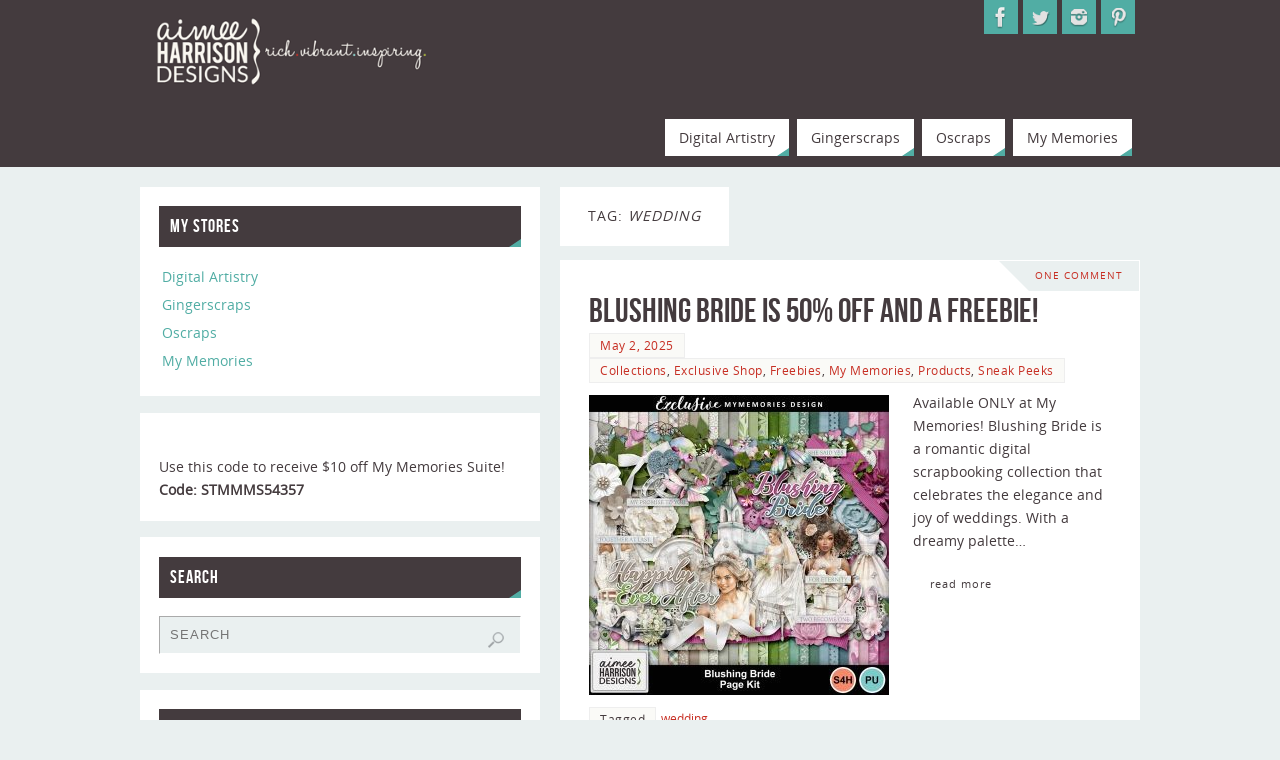

--- FILE ---
content_type: text/html; charset=UTF-8
request_url: https://aimeeharrisondesigns.com/tag/wedding/
body_size: 97485
content:
<!DOCTYPE html>
<html lang="en-US">
<head>

<meta http-equiv="X-UA-Compatible" content="IE=edge,chrome=1" /><meta name="viewport" content="width=device-width, user-scalable=yes, initial-scale=1.0, minimum-scale=1.0, maximum-scale=3.0">
<meta http-equiv="Content-Type" content="text/html; charset=UTF-8" />
<link rel="profile" href="https://gmpg.org/xfn/11" />
<link rel="pingback" href="https://aimeeharrisondesigns.com/xmlrpc.php" />
<title>wedding &#8211; Aimee Harrison Designs</title>
<meta name='robots' content='max-image-preview:large' />
<link rel='dns-prefetch' href='//fonts.googleapis.com' />
<link rel="alternate" type="application/rss+xml" title="Aimee Harrison Designs &raquo; Feed" href="https://aimeeharrisondesigns.com/feed/" />
<link rel="alternate" type="application/rss+xml" title="Aimee Harrison Designs &raquo; Comments Feed" href="https://aimeeharrisondesigns.com/comments/feed/" />
<link rel="alternate" type="application/rss+xml" title="Aimee Harrison Designs &raquo; wedding Tag Feed" href="https://aimeeharrisondesigns.com/tag/wedding/feed/" />
<style id='wp-img-auto-sizes-contain-inline-css' type='text/css'>
img:is([sizes=auto i],[sizes^="auto," i]){contain-intrinsic-size:3000px 1500px}
/*# sourceURL=wp-img-auto-sizes-contain-inline-css */
</style>
<style id='wp-emoji-styles-inline-css' type='text/css'>

	img.wp-smiley, img.emoji {
		display: inline !important;
		border: none !important;
		box-shadow: none !important;
		height: 1em !important;
		width: 1em !important;
		margin: 0 0.07em !important;
		vertical-align: -0.1em !important;
		background: none !important;
		padding: 0 !important;
	}
/*# sourceURL=wp-emoji-styles-inline-css */
</style>
<style id='wp-block-library-inline-css' type='text/css'>
:root{--wp-block-synced-color:#7a00df;--wp-block-synced-color--rgb:122,0,223;--wp-bound-block-color:var(--wp-block-synced-color);--wp-editor-canvas-background:#ddd;--wp-admin-theme-color:#007cba;--wp-admin-theme-color--rgb:0,124,186;--wp-admin-theme-color-darker-10:#006ba1;--wp-admin-theme-color-darker-10--rgb:0,107,160.5;--wp-admin-theme-color-darker-20:#005a87;--wp-admin-theme-color-darker-20--rgb:0,90,135;--wp-admin-border-width-focus:2px}@media (min-resolution:192dpi){:root{--wp-admin-border-width-focus:1.5px}}.wp-element-button{cursor:pointer}:root .has-very-light-gray-background-color{background-color:#eee}:root .has-very-dark-gray-background-color{background-color:#313131}:root .has-very-light-gray-color{color:#eee}:root .has-very-dark-gray-color{color:#313131}:root .has-vivid-green-cyan-to-vivid-cyan-blue-gradient-background{background:linear-gradient(135deg,#00d084,#0693e3)}:root .has-purple-crush-gradient-background{background:linear-gradient(135deg,#34e2e4,#4721fb 50%,#ab1dfe)}:root .has-hazy-dawn-gradient-background{background:linear-gradient(135deg,#faaca8,#dad0ec)}:root .has-subdued-olive-gradient-background{background:linear-gradient(135deg,#fafae1,#67a671)}:root .has-atomic-cream-gradient-background{background:linear-gradient(135deg,#fdd79a,#004a59)}:root .has-nightshade-gradient-background{background:linear-gradient(135deg,#330968,#31cdcf)}:root .has-midnight-gradient-background{background:linear-gradient(135deg,#020381,#2874fc)}:root{--wp--preset--font-size--normal:16px;--wp--preset--font-size--huge:42px}.has-regular-font-size{font-size:1em}.has-larger-font-size{font-size:2.625em}.has-normal-font-size{font-size:var(--wp--preset--font-size--normal)}.has-huge-font-size{font-size:var(--wp--preset--font-size--huge)}:root .has-text-align-center{text-align:center}:root .has-text-align-left{text-align:left}:root .has-text-align-right{text-align:right}.has-fit-text{white-space:nowrap!important}#end-resizable-editor-section{display:none}.aligncenter{clear:both}.items-justified-left{justify-content:flex-start}.items-justified-center{justify-content:center}.items-justified-right{justify-content:flex-end}.items-justified-space-between{justify-content:space-between}.screen-reader-text{word-wrap:normal!important;border:0;clip-path:inset(50%);height:1px;margin:-1px;overflow:hidden;padding:0;position:absolute;width:1px}.screen-reader-text:focus{background-color:#ddd;clip-path:none;color:#444;display:block;font-size:1em;height:auto;left:5px;line-height:normal;padding:15px 23px 14px;text-decoration:none;top:5px;width:auto;z-index:100000}html :where(.has-border-color){border-style:solid}html :where([style*=border-top-color]){border-top-style:solid}html :where([style*=border-right-color]){border-right-style:solid}html :where([style*=border-bottom-color]){border-bottom-style:solid}html :where([style*=border-left-color]){border-left-style:solid}html :where([style*=border-width]){border-style:solid}html :where([style*=border-top-width]){border-top-style:solid}html :where([style*=border-right-width]){border-right-style:solid}html :where([style*=border-bottom-width]){border-bottom-style:solid}html :where([style*=border-left-width]){border-left-style:solid}html :where(img[class*=wp-image-]){height:auto;max-width:100%}:where(figure){margin:0 0 1em}html :where(.is-position-sticky){--wp-admin--admin-bar--position-offset:var(--wp-admin--admin-bar--height,0px)}@media screen and (max-width:600px){html :where(.is-position-sticky){--wp-admin--admin-bar--position-offset:0px}}

/*# sourceURL=wp-block-library-inline-css */
</style><style id='wp-block-paragraph-inline-css' type='text/css'>
.is-small-text{font-size:.875em}.is-regular-text{font-size:1em}.is-large-text{font-size:2.25em}.is-larger-text{font-size:3em}.has-drop-cap:not(:focus):first-letter{float:left;font-size:8.4em;font-style:normal;font-weight:100;line-height:.68;margin:.05em .1em 0 0;text-transform:uppercase}body.rtl .has-drop-cap:not(:focus):first-letter{float:none;margin-left:.1em}p.has-drop-cap.has-background{overflow:hidden}:root :where(p.has-background){padding:1.25em 2.375em}:where(p.has-text-color:not(.has-link-color)) a{color:inherit}p.has-text-align-left[style*="writing-mode:vertical-lr"],p.has-text-align-right[style*="writing-mode:vertical-rl"]{rotate:180deg}
/*# sourceURL=https://aimeeharrisondesigns.com/wp-content/plugins/gutenberg/build/styles/block-library/paragraph/style.css */
</style>
<style id='wp-block-heading-inline-css' type='text/css'>
h1:where(.wp-block-heading).has-background,h2:where(.wp-block-heading).has-background,h3:where(.wp-block-heading).has-background,h4:where(.wp-block-heading).has-background,h5:where(.wp-block-heading).has-background,h6:where(.wp-block-heading).has-background{padding:1.25em 2.375em}h1.has-text-align-left[style*=writing-mode]:where([style*=vertical-lr]),h1.has-text-align-right[style*=writing-mode]:where([style*=vertical-rl]),h2.has-text-align-left[style*=writing-mode]:where([style*=vertical-lr]),h2.has-text-align-right[style*=writing-mode]:where([style*=vertical-rl]),h3.has-text-align-left[style*=writing-mode]:where([style*=vertical-lr]),h3.has-text-align-right[style*=writing-mode]:where([style*=vertical-rl]),h4.has-text-align-left[style*=writing-mode]:where([style*=vertical-lr]),h4.has-text-align-right[style*=writing-mode]:where([style*=vertical-rl]),h5.has-text-align-left[style*=writing-mode]:where([style*=vertical-lr]),h5.has-text-align-right[style*=writing-mode]:where([style*=vertical-rl]),h6.has-text-align-left[style*=writing-mode]:where([style*=vertical-lr]),h6.has-text-align-right[style*=writing-mode]:where([style*=vertical-rl]){rotate:180deg}
/*# sourceURL=https://aimeeharrisondesigns.com/wp-content/plugins/gutenberg/build/styles/block-library/heading/style.css */
</style>
<style id='wp-block-image-inline-css' type='text/css'>
.wp-block-image>a,.wp-block-image>figure>a{display:inline-block}.wp-block-image img{box-sizing:border-box;height:auto;max-width:100%;vertical-align:bottom}@media not (prefers-reduced-motion){.wp-block-image img.hide{visibility:hidden}.wp-block-image img.show{animation:show-content-image .4s}}.wp-block-image[style*=border-radius] img,.wp-block-image[style*=border-radius]>a{border-radius:inherit}.wp-block-image.has-custom-border img{box-sizing:border-box}.wp-block-image.aligncenter{text-align:center}.wp-block-image.alignfull>a,.wp-block-image.alignwide>a{width:100%}.wp-block-image.alignfull img,.wp-block-image.alignwide img{height:auto;width:100%}.wp-block-image .aligncenter,.wp-block-image .alignleft,.wp-block-image .alignright,.wp-block-image.aligncenter,.wp-block-image.alignleft,.wp-block-image.alignright{display:table}.wp-block-image .aligncenter>figcaption,.wp-block-image .alignleft>figcaption,.wp-block-image .alignright>figcaption,.wp-block-image.aligncenter>figcaption,.wp-block-image.alignleft>figcaption,.wp-block-image.alignright>figcaption{caption-side:bottom;display:table-caption}.wp-block-image .alignleft{float:left;margin:.5em 1em .5em 0}.wp-block-image .alignright{float:right;margin:.5em 0 .5em 1em}.wp-block-image .aligncenter{margin-left:auto;margin-right:auto}.wp-block-image :where(figcaption){margin-bottom:1em;margin-top:.5em}.wp-block-image.is-style-circle-mask img{border-radius:9999px}@supports ((-webkit-mask-image:none) or (mask-image:none)) or (-webkit-mask-image:none){.wp-block-image.is-style-circle-mask img{border-radius:0;-webkit-mask-image:url('data:image/svg+xml;utf8,<svg viewBox="0 0 100 100" xmlns="http://www.w3.org/2000/svg"><circle cx="50" cy="50" r="50"/></svg>');mask-image:url('data:image/svg+xml;utf8,<svg viewBox="0 0 100 100" xmlns="http://www.w3.org/2000/svg"><circle cx="50" cy="50" r="50"/></svg>');mask-mode:alpha;-webkit-mask-position:center;mask-position:center;-webkit-mask-repeat:no-repeat;mask-repeat:no-repeat;-webkit-mask-size:contain;mask-size:contain}}:root :where(.wp-block-image.is-style-rounded img,.wp-block-image .is-style-rounded img){border-radius:9999px}.wp-block-image figure{margin:0}.wp-lightbox-container{display:flex;flex-direction:column;position:relative}.wp-lightbox-container img{cursor:zoom-in}.wp-lightbox-container img:hover+button{opacity:1}.wp-lightbox-container button{align-items:center;backdrop-filter:blur(16px) saturate(180%);background-color:#5a5a5a40;border:none;border-radius:4px;cursor:zoom-in;display:flex;height:20px;justify-content:center;opacity:0;padding:0;position:absolute;right:16px;text-align:center;top:16px;width:20px;z-index:100}@media not (prefers-reduced-motion){.wp-lightbox-container button{transition:opacity .2s ease}}.wp-lightbox-container button:focus-visible{outline:3px auto #5a5a5a40;outline:3px auto -webkit-focus-ring-color;outline-offset:3px}.wp-lightbox-container button:hover{cursor:pointer;opacity:1}.wp-lightbox-container button:focus{opacity:1}.wp-lightbox-container button:focus,.wp-lightbox-container button:hover,.wp-lightbox-container button:not(:hover):not(:active):not(.has-background){background-color:#5a5a5a40;border:none}.wp-lightbox-overlay{box-sizing:border-box;cursor:zoom-out;height:100vh;left:0;overflow:hidden;position:fixed;top:0;visibility:hidden;width:100%;z-index:100000}.wp-lightbox-overlay .close-button{align-items:center;cursor:pointer;display:flex;justify-content:center;min-height:40px;min-width:40px;padding:0;position:absolute;right:calc(env(safe-area-inset-right) + 16px);top:calc(env(safe-area-inset-top) + 16px);z-index:5000000}.wp-lightbox-overlay .close-button:focus,.wp-lightbox-overlay .close-button:hover,.wp-lightbox-overlay .close-button:not(:hover):not(:active):not(.has-background){background:none;border:none}.wp-lightbox-overlay .lightbox-image-container{height:var(--wp--lightbox-container-height);left:50%;overflow:hidden;position:absolute;top:50%;transform:translate(-50%,-50%);transform-origin:top left;width:var(--wp--lightbox-container-width);z-index:9999999999}.wp-lightbox-overlay .wp-block-image{align-items:center;box-sizing:border-box;display:flex;height:100%;justify-content:center;margin:0;position:relative;transform-origin:0 0;width:100%;z-index:3000000}.wp-lightbox-overlay .wp-block-image img{height:var(--wp--lightbox-image-height);min-height:var(--wp--lightbox-image-height);min-width:var(--wp--lightbox-image-width);width:var(--wp--lightbox-image-width)}.wp-lightbox-overlay .wp-block-image figcaption{display:none}.wp-lightbox-overlay button{background:none;border:none}.wp-lightbox-overlay .scrim{background-color:#fff;height:100%;opacity:.9;position:absolute;width:100%;z-index:2000000}.wp-lightbox-overlay.active{visibility:visible}@media not (prefers-reduced-motion){.wp-lightbox-overlay.active{animation:turn-on-visibility .25s both}.wp-lightbox-overlay.active img{animation:turn-on-visibility .35s both}.wp-lightbox-overlay.show-closing-animation:not(.active){animation:turn-off-visibility .35s both}.wp-lightbox-overlay.show-closing-animation:not(.active) img{animation:turn-off-visibility .25s both}.wp-lightbox-overlay.zoom.active{animation:none;opacity:1;visibility:visible}.wp-lightbox-overlay.zoom.active .lightbox-image-container{animation:lightbox-zoom-in .4s}.wp-lightbox-overlay.zoom.active .lightbox-image-container img{animation:none}.wp-lightbox-overlay.zoom.active .scrim{animation:turn-on-visibility .4s forwards}.wp-lightbox-overlay.zoom.show-closing-animation:not(.active){animation:none}.wp-lightbox-overlay.zoom.show-closing-animation:not(.active) .lightbox-image-container{animation:lightbox-zoom-out .4s}.wp-lightbox-overlay.zoom.show-closing-animation:not(.active) .lightbox-image-container img{animation:none}.wp-lightbox-overlay.zoom.show-closing-animation:not(.active) .scrim{animation:turn-off-visibility .4s forwards}}@keyframes show-content-image{0%{visibility:hidden}99%{visibility:hidden}to{visibility:visible}}@keyframes turn-on-visibility{0%{opacity:0}to{opacity:1}}@keyframes turn-off-visibility{0%{opacity:1;visibility:visible}99%{opacity:0;visibility:visible}to{opacity:0;visibility:hidden}}@keyframes lightbox-zoom-in{0%{transform:translate(calc((-100vw + var(--wp--lightbox-scrollbar-width))/2 + var(--wp--lightbox-initial-left-position)),calc(-50vh + var(--wp--lightbox-initial-top-position))) scale(var(--wp--lightbox-scale))}to{transform:translate(-50%,-50%) scale(1)}}@keyframes lightbox-zoom-out{0%{transform:translate(-50%,-50%) scale(1);visibility:visible}99%{visibility:visible}to{transform:translate(calc((-100vw + var(--wp--lightbox-scrollbar-width))/2 + var(--wp--lightbox-initial-left-position)),calc(-50vh + var(--wp--lightbox-initial-top-position))) scale(var(--wp--lightbox-scale));visibility:hidden}}
/*# sourceURL=https://aimeeharrisondesigns.com/wp-content/plugins/gutenberg/build/styles/block-library/image/style.css */
</style>
<style id='global-styles-inline-css' type='text/css'>
:root{--wp--preset--aspect-ratio--square: 1;--wp--preset--aspect-ratio--4-3: 4/3;--wp--preset--aspect-ratio--3-4: 3/4;--wp--preset--aspect-ratio--3-2: 3/2;--wp--preset--aspect-ratio--2-3: 2/3;--wp--preset--aspect-ratio--16-9: 16/9;--wp--preset--aspect-ratio--9-16: 9/16;--wp--preset--color--black: #000000;--wp--preset--color--cyan-bluish-gray: #abb8c3;--wp--preset--color--white: #ffffff;--wp--preset--color--pale-pink: #f78da7;--wp--preset--color--vivid-red: #cf2e2e;--wp--preset--color--luminous-vivid-orange: #ff6900;--wp--preset--color--luminous-vivid-amber: #fcb900;--wp--preset--color--light-green-cyan: #7bdcb5;--wp--preset--color--vivid-green-cyan: #00d084;--wp--preset--color--pale-cyan-blue: #8ed1fc;--wp--preset--color--vivid-cyan-blue: #0693e3;--wp--preset--color--vivid-purple: #9b51e0;--wp--preset--gradient--vivid-cyan-blue-to-vivid-purple: linear-gradient(135deg,rgb(6,147,227) 0%,rgb(155,81,224) 100%);--wp--preset--gradient--light-green-cyan-to-vivid-green-cyan: linear-gradient(135deg,rgb(122,220,180) 0%,rgb(0,208,130) 100%);--wp--preset--gradient--luminous-vivid-amber-to-luminous-vivid-orange: linear-gradient(135deg,rgb(252,185,0) 0%,rgb(255,105,0) 100%);--wp--preset--gradient--luminous-vivid-orange-to-vivid-red: linear-gradient(135deg,rgb(255,105,0) 0%,rgb(207,46,46) 100%);--wp--preset--gradient--very-light-gray-to-cyan-bluish-gray: linear-gradient(135deg,rgb(238,238,238) 0%,rgb(169,184,195) 100%);--wp--preset--gradient--cool-to-warm-spectrum: linear-gradient(135deg,rgb(74,234,220) 0%,rgb(151,120,209) 20%,rgb(207,42,186) 40%,rgb(238,44,130) 60%,rgb(251,105,98) 80%,rgb(254,248,76) 100%);--wp--preset--gradient--blush-light-purple: linear-gradient(135deg,rgb(255,206,236) 0%,rgb(152,150,240) 100%);--wp--preset--gradient--blush-bordeaux: linear-gradient(135deg,rgb(254,205,165) 0%,rgb(254,45,45) 50%,rgb(107,0,62) 100%);--wp--preset--gradient--luminous-dusk: linear-gradient(135deg,rgb(255,203,112) 0%,rgb(199,81,192) 50%,rgb(65,88,208) 100%);--wp--preset--gradient--pale-ocean: linear-gradient(135deg,rgb(255,245,203) 0%,rgb(182,227,212) 50%,rgb(51,167,181) 100%);--wp--preset--gradient--electric-grass: linear-gradient(135deg,rgb(202,248,128) 0%,rgb(113,206,126) 100%);--wp--preset--gradient--midnight: linear-gradient(135deg,rgb(2,3,129) 0%,rgb(40,116,252) 100%);--wp--preset--font-size--small: 13px;--wp--preset--font-size--medium: 20px;--wp--preset--font-size--large: 36px;--wp--preset--font-size--x-large: 42px;--wp--preset--spacing--20: 0.44rem;--wp--preset--spacing--30: 0.67rem;--wp--preset--spacing--40: 1rem;--wp--preset--spacing--50: 1.5rem;--wp--preset--spacing--60: 2.25rem;--wp--preset--spacing--70: 3.38rem;--wp--preset--spacing--80: 5.06rem;--wp--preset--shadow--natural: 6px 6px 9px rgba(0, 0, 0, 0.2);--wp--preset--shadow--deep: 12px 12px 50px rgba(0, 0, 0, 0.4);--wp--preset--shadow--sharp: 6px 6px 0px rgba(0, 0, 0, 0.2);--wp--preset--shadow--outlined: 6px 6px 0px -3px rgb(255, 255, 255), 6px 6px rgb(0, 0, 0);--wp--preset--shadow--crisp: 6px 6px 0px rgb(0, 0, 0);}:where(.is-layout-flex){gap: 0.5em;}:where(.is-layout-grid){gap: 0.5em;}body .is-layout-flex{display: flex;}.is-layout-flex{flex-wrap: wrap;align-items: center;}.is-layout-flex > :is(*, div){margin: 0;}body .is-layout-grid{display: grid;}.is-layout-grid > :is(*, div){margin: 0;}:where(.wp-block-columns.is-layout-flex){gap: 2em;}:where(.wp-block-columns.is-layout-grid){gap: 2em;}:where(.wp-block-post-template.is-layout-flex){gap: 1.25em;}:where(.wp-block-post-template.is-layout-grid){gap: 1.25em;}.has-black-color{color: var(--wp--preset--color--black) !important;}.has-cyan-bluish-gray-color{color: var(--wp--preset--color--cyan-bluish-gray) !important;}.has-white-color{color: var(--wp--preset--color--white) !important;}.has-pale-pink-color{color: var(--wp--preset--color--pale-pink) !important;}.has-vivid-red-color{color: var(--wp--preset--color--vivid-red) !important;}.has-luminous-vivid-orange-color{color: var(--wp--preset--color--luminous-vivid-orange) !important;}.has-luminous-vivid-amber-color{color: var(--wp--preset--color--luminous-vivid-amber) !important;}.has-light-green-cyan-color{color: var(--wp--preset--color--light-green-cyan) !important;}.has-vivid-green-cyan-color{color: var(--wp--preset--color--vivid-green-cyan) !important;}.has-pale-cyan-blue-color{color: var(--wp--preset--color--pale-cyan-blue) !important;}.has-vivid-cyan-blue-color{color: var(--wp--preset--color--vivid-cyan-blue) !important;}.has-vivid-purple-color{color: var(--wp--preset--color--vivid-purple) !important;}.has-black-background-color{background-color: var(--wp--preset--color--black) !important;}.has-cyan-bluish-gray-background-color{background-color: var(--wp--preset--color--cyan-bluish-gray) !important;}.has-white-background-color{background-color: var(--wp--preset--color--white) !important;}.has-pale-pink-background-color{background-color: var(--wp--preset--color--pale-pink) !important;}.has-vivid-red-background-color{background-color: var(--wp--preset--color--vivid-red) !important;}.has-luminous-vivid-orange-background-color{background-color: var(--wp--preset--color--luminous-vivid-orange) !important;}.has-luminous-vivid-amber-background-color{background-color: var(--wp--preset--color--luminous-vivid-amber) !important;}.has-light-green-cyan-background-color{background-color: var(--wp--preset--color--light-green-cyan) !important;}.has-vivid-green-cyan-background-color{background-color: var(--wp--preset--color--vivid-green-cyan) !important;}.has-pale-cyan-blue-background-color{background-color: var(--wp--preset--color--pale-cyan-blue) !important;}.has-vivid-cyan-blue-background-color{background-color: var(--wp--preset--color--vivid-cyan-blue) !important;}.has-vivid-purple-background-color{background-color: var(--wp--preset--color--vivid-purple) !important;}.has-black-border-color{border-color: var(--wp--preset--color--black) !important;}.has-cyan-bluish-gray-border-color{border-color: var(--wp--preset--color--cyan-bluish-gray) !important;}.has-white-border-color{border-color: var(--wp--preset--color--white) !important;}.has-pale-pink-border-color{border-color: var(--wp--preset--color--pale-pink) !important;}.has-vivid-red-border-color{border-color: var(--wp--preset--color--vivid-red) !important;}.has-luminous-vivid-orange-border-color{border-color: var(--wp--preset--color--luminous-vivid-orange) !important;}.has-luminous-vivid-amber-border-color{border-color: var(--wp--preset--color--luminous-vivid-amber) !important;}.has-light-green-cyan-border-color{border-color: var(--wp--preset--color--light-green-cyan) !important;}.has-vivid-green-cyan-border-color{border-color: var(--wp--preset--color--vivid-green-cyan) !important;}.has-pale-cyan-blue-border-color{border-color: var(--wp--preset--color--pale-cyan-blue) !important;}.has-vivid-cyan-blue-border-color{border-color: var(--wp--preset--color--vivid-cyan-blue) !important;}.has-vivid-purple-border-color{border-color: var(--wp--preset--color--vivid-purple) !important;}.has-vivid-cyan-blue-to-vivid-purple-gradient-background{background: var(--wp--preset--gradient--vivid-cyan-blue-to-vivid-purple) !important;}.has-light-green-cyan-to-vivid-green-cyan-gradient-background{background: var(--wp--preset--gradient--light-green-cyan-to-vivid-green-cyan) !important;}.has-luminous-vivid-amber-to-luminous-vivid-orange-gradient-background{background: var(--wp--preset--gradient--luminous-vivid-amber-to-luminous-vivid-orange) !important;}.has-luminous-vivid-orange-to-vivid-red-gradient-background{background: var(--wp--preset--gradient--luminous-vivid-orange-to-vivid-red) !important;}.has-very-light-gray-to-cyan-bluish-gray-gradient-background{background: var(--wp--preset--gradient--very-light-gray-to-cyan-bluish-gray) !important;}.has-cool-to-warm-spectrum-gradient-background{background: var(--wp--preset--gradient--cool-to-warm-spectrum) !important;}.has-blush-light-purple-gradient-background{background: var(--wp--preset--gradient--blush-light-purple) !important;}.has-blush-bordeaux-gradient-background{background: var(--wp--preset--gradient--blush-bordeaux) !important;}.has-luminous-dusk-gradient-background{background: var(--wp--preset--gradient--luminous-dusk) !important;}.has-pale-ocean-gradient-background{background: var(--wp--preset--gradient--pale-ocean) !important;}.has-electric-grass-gradient-background{background: var(--wp--preset--gradient--electric-grass) !important;}.has-midnight-gradient-background{background: var(--wp--preset--gradient--midnight) !important;}.has-small-font-size{font-size: var(--wp--preset--font-size--small) !important;}.has-medium-font-size{font-size: var(--wp--preset--font-size--medium) !important;}.has-large-font-size{font-size: var(--wp--preset--font-size--large) !important;}.has-x-large-font-size{font-size: var(--wp--preset--font-size--x-large) !important;}
/*# sourceURL=global-styles-inline-css */
</style>

<style id='classic-theme-styles-inline-css' type='text/css'>
.wp-block-button__link{background-color:#32373c;border-radius:9999px;box-shadow:none;color:#fff;font-size:1.125em;padding:calc(.667em + 2px) calc(1.333em + 2px);text-decoration:none}.wp-block-file__button{background:#32373c;color:#fff}.wp-block-accordion-heading{margin:0}.wp-block-accordion-heading__toggle{background-color:inherit!important;color:inherit!important}.wp-block-accordion-heading__toggle:not(:focus-visible){outline:none}.wp-block-accordion-heading__toggle:focus,.wp-block-accordion-heading__toggle:hover{background-color:inherit!important;border:none;box-shadow:none;color:inherit;padding:var(--wp--preset--spacing--20,1em) 0;text-decoration:none}.wp-block-accordion-heading__toggle:focus-visible{outline:auto;outline-offset:0}
/*# sourceURL=https://aimeeharrisondesigns.com/wp-content/plugins/gutenberg/build/styles/block-library/classic.css */
</style>
<link rel='stylesheet' id='SFSImainCss-css' href='https://aimeeharrisondesigns.com/wp-content/plugins/ultimate-social-media-icons/css/sfsi-style.css?ver=2.9.6' type='text/css' media='all' />
<link rel='stylesheet' id='parabola-fonts-css' href='https://aimeeharrisondesigns.com/wp-content/themes/parabola/fonts/fontfaces.css?ver=2.4.2' type='text/css' media='all' />
<link rel='stylesheet' id='parabola-googlefonts-css' href='//fonts.googleapis.com/css?family=Quicksand' type='text/css' media='screen' />
<link rel='stylesheet' id='parabola-style-css' href='https://aimeeharrisondesigns.com/wp-content/themes/parabola/style.css?ver=2.4.2' type='text/css' media='all' />
<style id='parabola-style-inline-css' type='text/css'>
#header, #main, .topmenu, #colophon, #footer2-inner { max-width: 1000px; } #container.one-column { } #container.two-columns-right #secondary { width:400px; float:right; } #container.two-columns-right #content { width:580px; float:left; } /*fallback*/ #container.two-columns-right #content { width:calc(100% - 420px); float:left; } #container.two-columns-left #primary { width:400px; float:left; } #container.two-columns-left #content { width:580px; float:right; } /*fallback*/ #container.two-columns-left #content { width:-moz-calc(100% - 420px); float:right; width:-webkit-calc(100% - 420px); width:calc(100% - 420px); } #container.three-columns-right .sidey { width:200px; float:left; } #container.three-columns-right #primary { margin-left:20px; margin-right:20px; } #container.three-columns-right #content { width:560px; float:left; } /*fallback*/ #container.three-columns-right #content { width:-moz-calc(100% - 440px); float:left; width:-webkit-calc(100% - 440px); width:calc(100% - 440px);} #container.three-columns-left .sidey { width:200px; float:left; } #container.three-columns-left #secondary {margin-left:20px; margin-right:20px; } #container.three-columns-left #content { width:560px; float:right;} /*fallback*/ #container.three-columns-left #content { width:-moz-calc(100% - 440px); float:right; width:-webkit-calc(100% - 440px); width:calc(100% - 440px); } #container.three-columns-sided .sidey { width:200px; float:left; } #container.three-columns-sided #secondary { float:right; } #container.three-columns-sided #content { width:560px; float:right; /*fallback*/ width:-moz-calc(100% - 440px); float:right; width:-webkit-calc(100% - 440px); float:right; width:calc(100% - 440px); float:right; margin: 0 220px 0 -1000px; } body { font-family: "Open Sans"; } #content h1.entry-title a, #content h2.entry-title a, #content h1.entry-title , #content h2.entry-title, #frontpage .nivo-caption h3, .column-header-image, .column-header-noimage, .columnmore { font-family: "Bebas Neue"; } .widget-title, .widget-title a { line-height: normal; font-family: "Bebas Neue"; } .entry-content h1, .entry-content h2, .entry-content h3, .entry-content h4, .entry-content h5, .entry-content h6, h3#comments-title, #comments #reply-title { font-family: "Yanone Kaffeesatz Regular"; } #site-title span a { font-family: "Quicksand"; } #access ul li a, #access ul li a span { font-family: "Open Sans"; } body { color: #443b3e; background-color: #eaf0f0 } a { color: #c72f24; } a:hover { color: #51ada4; } #header-full { background-color: #443b3e; } #site-title span a { color:#51ada4; } #site-description { color:#ffffff; background-color: rgba(68,59,62,0.3); padding-left: 6px; } .socials a { background-color: #51ada4; } .socials .socials-hover { background-color: #ffffff; } .breadcrumbs:before { border-color: transparent transparent transparent #443b3e; } #access a, #nav-toggle span { color: #443b3e; background-color: #ffffff; } @media (max-width: 650px) { #access, #nav-toggle { background-color: #ffffff; } } #access a:hover { color: #c72f24; background-color: #443b3e; } #access > .menu > ul > li > a:after, #access > .menu > ul ul:after { border-color: transparent transparent #51ada4 transparent; } #access ul li:hover a:after { border-bottom-color:#c72f24;} #access ul li.current_page_item > a, #access ul li.current-menu-item > a, /*#access ul li.current_page_parent > a, #access ul li.current-menu-parent > a,*/ #access ul li.current_page_ancestor > a, #access ul li.current-menu-ancestor > a { color: #443b3e; background-color: #FFFFFF; } #access ul li.current_page_item > a:hover, #access ul li.current-menu-item > a:hover, /*#access ul li.current_page_parent > a:hover, #access ul li.current-menu-parent > a:hover,*/ #access ul li.current_page_ancestor > a:hover, #access ul li.current-menu-ancestor > a:hover { color: #c72f24; } #access ul ul { box-shadow: 3px 3px 0 rgba(102,102,102,0.3); } .topmenu ul li { background-color: #ffffff; } .topmenu ul li a { color: #443b3e; } .topmenu ul li a:after { border-color: #51ada4 transparent transparent transparent; } .topmenu ul li a:hover:after {border-top-color:#c72f24} .topmenu ul li a:hover { color: #c72f24; background-color: #443b3e; } div.post, div.page, div.hentry, div.product, div[class^='post-'], #comments, .comments, .column-text, .column-image, #srights, #slefts, #front-text3, #front-text4, .page-title, .page-header, article.post, article.page, article.hentry, .contentsearch, #author-info, #nav-below, .yoyo > li, .woocommerce #mainwoo { background-color: #FFFFFF; } div.post, div.page, div.hentry, .sidey .widget-container, #comments, .commentlist .comment-body, article.post, article.page, article.hentry, #nav-below, .page-header, .yoyo > li, #front-text3, #front-text4 { border-color: #ffffff; } #author-info, #entry-author-info { border-color: #eaf0f0; } #entry-author-info #author-avatar, #author-info #author-avatar { border-color: #ffffff; } article.sticky:hover { border-color: rgba(199,47,36,.6); } .sidey .widget-container { color: #443b3e; background-color: #FFFFFF; } .sidey .widget-title { color: #FFFFFF; background-color: #443b3e; } .sidey .widget-title:after { border-color: transparent transparent #51ada4; } .sidey .widget-container a { color: #51ada4; } .sidey .widget-container a:hover { color: #c72f24; } .entry-content h1, .entry-content h2, .entry-content h3, .entry-content h4, .entry-content h5, .entry-content h6 { color: #443b3e; } .entry-title, .entry-title a, .page-title { color: #443b3e; } .entry-title a:hover { color: #211b1d; } #content h3.entry-format { color: #443b3e; background-color: #ffffff; border-color: #ffffff; } #content h3.entry-format { color: #443b3e; background-color: #ffffff; border-color: #ffffff; } .comments-link { background-color: #eaf0f0; } .comments-link:before { border-color: #eaf0f0 transparent transparent; } #footer { color: #AAAAAA; background-color: #443b3e; } #footer2 { color: #AAAAAA; background-color: #211b1d; border-color:rgba(255,255,255,.1); } #footer a { color: #51ada4; } #footer a:hover { color: #c72f24; } #footer2 a { color: #c72f24; } #footer2 a:hover { color: #51ada4; } #footer .widget-container { color: #443b3e; background-color: #FFFFFF; } #footer .widget-title { color: #FFFFFF; background-color: #443b3e; } #footer .widget-title:after { border-color: transparent transparent #51ada4; } .footermenu ul li a:after { border-color: transparent transparent #51ada4 transparent; } a.continue-reading-link { color:#443b3e !important; background:#ffffff; border-color:#ffffff; } a.continue-reading-link:hover { background-color:#51ada4; } .button, #respond .form-submit input#submit { background-color: #eaf0f0; border-color: #ffffff; } .button:hover, #respond .form-submit input#submit:hover { border-color: #AAAAAA; } .entry-content tr th, .entry-content thead th { color: #FFFFFF; background-color: #443b3e; } .entry-content fieldset, .entry-content tr td { border-color: #AAAAAA; } hr { background-color: #AAAAAA; } input[type="text"], input[type="password"], input[type="email"], textarea, select, input[type="color"],input[type="date"],input[type="datetime"],input[type="datetime-local"],input[type="month"],input[type="number"],input[type="range"], input[type="search"],input[type="tel"],input[type="time"],input[type="url"],input[type="week"] { background-color: #eaf0f0; border-color: #AAAAAA #ffffff #ffffff #AAAAAA; color: #443b3e; } input[type="submit"], input[type="reset"] { color: #443b3e; background-color: #eaf0f0; border-color: #ffffff;} input[type="text"]:hover, input[type="password"]:hover, input[type="email"]:hover, textarea:hover, input[type="color"]:hover, input[type="date"]:hover, input[type="datetime"]:hover, input[type="datetime-local"]:hover, input[type="month"]:hover, input[type="number"]:hover, input[type="range"]:hover, input[type="search"]:hover, input[type="tel"]:hover, input[type="time"]:hover, input[type="url"]:hover, input[type="week"]:hover { background-color: rgb(234,240,240); background-color: rgba(234,240,240,0.4); } .entry-content code { border-color: #AAAAAA; background-color: #eaf0f0; } .entry-content pre { background-color: #eaf0f0; } .entry-content blockquote { border-color: #51ada4; background-color: #eaf0f0; } abbr, acronym { border-color: #443b3e; } span.edit-link { color: #443b3e; background-color: #ffffff; border-color: #eaf0f0; } .meta-border .entry-meta span, .meta-border .entry-utility span.bl_posted { border-color: #eaf0f0; } .meta-accented .entry-meta span, .meta-accented .entry-utility span.bl_posted { background-color: #ffffff; border-color: #eaf0f0; } .comment-meta a { color: #999999; } .comment-author { background-color: #eaf0f0; } .comment-details:after { border-color: transparent transparent transparent #eaf0f0; } .comment:hover > div > .comment-author { background-color: #ffffff; } .comment:hover > div > .comment-author .comment-details:after { border-color: transparent transparent transparent #ffffff; } #respond .form-allowed-tags { color: #999999; } .comment .reply a { border-color: #ffffff; color: #443b3e;} .comment .reply a:hover { background-color: #ffffff } .nav-next a:hover, .nav-previous a:hover {background: #eaf0f0} .pagination .current { font-weight: bold; } .pagination span, .pagination a { background-color: #FFFFFF; } .pagination a:hover { background-color: #ffffff;color:#c72f24} .page-link em {background-color: #ffffff; color:#51ada4;} .page-link a em {color:#c72f24;} .page-link a:hover em {background-color:#443b3e;} #searchform input[type="text"] {color:#999999;} #toTop {border-color:transparent transparent #211b1d;} #toTop:after {border-color:transparent transparent #FFFFFF;} #toTop:hover:after {border-bottom-color:#51ada4;} .caption-accented .wp-caption { background-color:rgb(81,173,164); background-color:rgba(81,173,164,0.8); color:#FFFFFF} .meta-themed .entry-meta span { color: #999999; background-color: #eaf0f0; border-color: #ffffff; } .meta-themed .entry-meta span:hover { background-color: #ffffff; } .meta-themed .entry-meta span a:hover { color: #443b3e; } .entry-content, .entry-summary, #front-text3, #front-text4 { text-align:Default ; } html { font-size:14px; line-height:1.7em; } #site-title a, #site-description, #access a, .topmenu ul li a, .footermenu a, .entry-meta span, .entry-utility span, #content h3.entry-format, span.edit-link, h3#comments-title, h3#reply-title, .comment-author cite, .comment .reply a, .widget-title, #site-info a, .nivo-caption h2, a.continue-reading-link, .column-image h3, #front-columns h3.column-header-noimage, .tinynav, .page-link { text-transform: none; }#content h1.entry-title, #content h2.entry-title { font-size:34px ;} .widget-title, .widget-title a { font-size:18px ;} .entry-content h1 { font-size: 2.676em; } #frontpage h1 { font-size: 2.076em; } .entry-content h2 { font-size: 2.352em; } #frontpage h2 { font-size: 1.752em; } .entry-content h3 { font-size: 2.028em; } #frontpage h3 { font-size: 1.428em; } .entry-content h4 { font-size: 1.704em; } #frontpage h4 { font-size: 1.104em; } .entry-content h5 { font-size: 1.38em; } #frontpage h5 { font-size: 0.78em; } .entry-content h6 { font-size: 1.056em; } #frontpage h6 { font-size: 0.456em; } #site-title span a { font-size:46px ;} #access ul li a { font-size:14px ;} #access ul ul ul a {font-size:12px;} .nocomments, .nocomments2 {display:none;} #header-container > div:first-child { margin:40px 0 0 0px;} .entry-meta .author { display:none; } .entry-content p, .entry-content ul, .entry-content ol, .entry-content dd, .entry-content pre, .entry-content hr, .commentlist p { margin-bottom: 1.0em; } #header-widget-area { width: 33%; } #branding { height:123px; } @media (max-width: 1920px) {#branding, #bg_image { height:auto; max-width:100%; min-height:inherit !important; } } @media (max-width: 800px) { #content h1.entry-title, #content h2.entry-title { font-size:32.3px ; } #site-title span a { font-size:41.4px;} } @media (max-width: 650px) { #content h1.entry-title, #content h2.entry-title {font-size:30.6px ;} #site-title span a { font-size:36.8px;} } @media (max-width: 480px) { #site-title span a { font-size:27.6px;} } 
/* Parabola Custom CSS */
/*# sourceURL=parabola-style-inline-css */
</style>
<link rel='stylesheet' id='parabola-mobile-css' href='https://aimeeharrisondesigns.com/wp-content/themes/parabola/styles/style-mobile.css?ver=2.4.2' type='text/css' media='all' />
<script type="text/javascript" src="https://aimeeharrisondesigns.com/wp-includes/js/jquery/jquery.min.js?ver=3.7.1" id="jquery-core-js"></script>
<script type="text/javascript" src="https://aimeeharrisondesigns.com/wp-includes/js/jquery/jquery-migrate.min.js?ver=3.4.1" id="jquery-migrate-js"></script>
<script type="text/javascript" id="parabola-frontend-js-extra">
/* <![CDATA[ */
var parabola_settings = {"masonry":"0","magazine":"0","mobile":"1","fitvids":"1"};
//# sourceURL=parabola-frontend-js-extra
/* ]]> */
</script>
<script type="text/javascript" src="https://aimeeharrisondesigns.com/wp-content/themes/parabola/js/frontend.js?ver=2.4.2" id="parabola-frontend-js"></script>
<link rel="https://api.w.org/" href="https://aimeeharrisondesigns.com/wp-json/" /><link rel="alternate" title="JSON" type="application/json" href="https://aimeeharrisondesigns.com/wp-json/wp/v2/tags/87" /><link rel="EditURI" type="application/rsd+xml" title="RSD" href="https://aimeeharrisondesigns.com/xmlrpc.php?rsd" />
<meta name="generator" content="WordPress 6.9" />
<meta name="follow.[base64]" content="scVWjwbuNYXHQt11agAp"/><meta property="og:image:secure_url" content="https://aimeeharrisondesigns.com/wp-content/uploads/2025/04/aimeeh-BlushingBride-kit.jpg" data-id="sfsi"><meta property="twitter:card" content="summary_large_image" data-id="sfsi"><meta property="twitter:image" content="https://aimeeharrisondesigns.com/wp-content/uploads/2025/04/aimeeh-BlushingBride-kit.jpg" data-id="sfsi"><meta property="og:image:type" content="image/jpeg" data-id="sfsi" /><meta property="og:image:width" content="600" data-id="sfsi" /><meta property="og:image:height" content="600" data-id="sfsi" /><meta property="og:url" content="https://aimeeharrisondesigns.com/2025/05/02/blushing-bride-is-50-off-and-a-freebie/" data-id="sfsi" /><meta property="og:description" content="




Available ONLY at My Memories!







Blushing Bride is a romantic digital scrapbooking collection that celebrates the elegance and joy of weddings. With a dreamy palette of white, cream, green, teal, blue, and hot pink, this collection captures both timeless tradition and vibrant love.



Adorn your pages with flowing bridal dresses, sharp tuxedos, lush bouquets, and charming wedding decorations. Perfect for telling the story of the big day, from the “I do” to the last dance, Blushing Bride brings graceful details and heartfelt moments to life with a touch of whimsical flair.



This digital art product includes:




85 Elements



16 Patterned Papers



14 Solid Papers



7 Alpha Sets



6 Titles



20 Quotes



16 Glitters



12 Artsy Papers
























































































Here is a pretty little freebie for you all! I hope you enjoy!



DOWNLOAD HERE











Here is a sneak peek at next weeks release!



Thank you!








" data-id="sfsi" /><meta property="og:title" content="Blushing Bride is 50% Off and a Freebie!" data-id="sfsi" /><style type="text/css" id="custom-background-css">
body.custom-background { background-color: #eaf0f0; }
</style>
	<!--[if lt IE 9]>
<script>
document.createElement('header');
document.createElement('nav');
document.createElement('section');
document.createElement('article');
document.createElement('aside');
document.createElement('footer');
</script>
<![endif]-->
</head>
<body data-rsssl=1 class="archive tag tag-wedding tag-87 custom-background wp-theme-parabola sfsi_actvite_theme_default parabola-image-none caption-clear meta-light parabola_triagles parabola-menu-right">

<div id="toTop"> </div>
<div id="wrapper" class="hfeed">


<div id="header-full">

<header id="header">


		<div id="masthead">

			<div id="branding" role="banner" >

				<img id="bg_image" alt="Aimee Harrison Designs" title="Aimee Harrison Designs" src="https://aimeeharrisondesigns.com/wp-content/uploads/2016/04/logo2.gif"  /><div id="header-container">
<a href="https://aimeeharrisondesigns.com/" id="linky"></a><div class="socials" id="sheader">
			<a  target="_blank"  rel="nofollow" href="https://www.facebook.com/AimeeHarrisonDesignStudios/?pnref=lhc"
			class="socialicons social-Facebook" title="Facebook">
				<img alt="Facebook" src="https://aimeeharrisondesigns.com/wp-content/themes/parabola/images/socials/Facebook.png" />
			</a>
			<a  target="_blank"  rel="nofollow" href="https://twitter.com/aimeeharrison72"
			class="socialicons social-Twitter" title="Twitter">
				<img alt="Twitter" src="https://aimeeharrisondesigns.com/wp-content/themes/parabola/images/socials/Twitter.png" />
			</a>
			<a  target="_blank"  rel="nofollow" href="https://www.instagram.com/girlboheme/"
			class="socialicons social-Instagram" title="Instagram">
				<img alt="Instagram" src="https://aimeeharrisondesigns.com/wp-content/themes/parabola/images/socials/Instagram.png" />
			</a>
			<a  target="_blank"  rel="nofollow" href="https://www.pinterest.com/girlboheme/"
			class="socialicons social-Pinterest" title="Pinterest">
				<img alt="Pinterest" src="https://aimeeharrisondesigns.com/wp-content/themes/parabola/images/socials/Pinterest.png" />
			</a></div></div>								<div style="clear:both;"></div>

			</div><!-- #branding -->
			<a id="nav-toggle"><span>&nbsp;</span></a>
			
			<nav id="access" class="jssafe" role="navigation">

					<div class="skip-link screen-reader-text"><a href="#content" title="Skip to content">Skip to content</a></div>
	<div class="menu"><ul id="prime_nav" class="menu"><li id="menu-item-437" class="menu-item menu-item-type-custom menu-item-object-custom menu-item-437"><a href="https://digital-artistry.com/aimee-harrison/"><span>Digital Artistry</span></a></li>
<li id="menu-item-2566" class="menu-item menu-item-type-custom menu-item-object-custom menu-item-2566"><a href="http://store.gingerscraps.net/Aimee-Harrison/"><span>Gingerscraps</span></a></li>
<li id="menu-item-4690" class="menu-item menu-item-type-custom menu-item-object-custom menu-item-4690"><a href="https://www.oscraps.com/shop/digital-scrapbooking-products-by-Aimee-Harrison-Designs/"><span>Oscraps</span></a></li>
<li id="menu-item-4691" class="menu-item menu-item-type-custom menu-item-object-custom menu-item-4691"><a href="http://www.mymemories.com/store/designers/Aimee_Harrison/"><span>My Memories</span></a></li>
</ul></div>
			</nav><!-- #access -->

		</div><!-- #masthead -->

	<div style="clear:both;height:1px;width:1px;"> </div>

</header><!-- #header -->
</div><!-- #header-full -->
<div id="main">
	<div  id="forbottom" >
		
		<div style="clear:both;"> </div>

		
		<section id="container" class="two-columns-left">
	
			<div id="content" role="main">
						
			
				<header class="page-header">
					<h1 class="page-title">Tag: <span>wedding</span></h1>									</header>
				
				<div class="content-masonry">
								
					
	<article id="post-21705" class="post-21705 post type-post status-publish format-standard has-post-thumbnail hentry category-collections category-exclusive-shop category-freebies category-my-memories category-products category-sneak-peeks tag-wedding">
				<div class="comments-link"><a href="https://aimeeharrisondesigns.com/2025/05/02/blushing-bride-is-50-off-and-a-freebie/#comments">One Comment</a></div>		<header class="entry-header">			
			<h2 class="entry-title">
				<a href="https://aimeeharrisondesigns.com/2025/05/02/blushing-bride-is-50-off-and-a-freebie/" title="Permalink to Blushing Bride is 50% Off and a Freebie!" rel="bookmark">Blushing Bride is 50% Off and a Freebie!</a>
			</h2>
						<div class="entry-meta">
				&nbsp; <span class="author vcard" >By  <a class="url fn n" rel="author" href="https://aimeeharrisondesigns.com/author/aimee/" title="View all posts by aimee">aimee</a></span> <span><time class="onDate date published" datetime="2025-05-02T00:10:00+00:00"> <a href="https://aimeeharrisondesigns.com/2025/05/02/blushing-bride-is-50-off-and-a-freebie/" rel="bookmark">May 2, 2025</a> </time></span><time class="updated"  datetime="2025-04-29T17:04:33+00:00">April 29, 2025</time> <span class="bl_categ"> <a href="https://aimeeharrisondesigns.com/category/products/collections/" rel="tag">Collections</a>, <a href="https://aimeeharrisondesigns.com/category/my-memories/exclusive-shop/" rel="tag">Exclusive Shop</a>, <a href="https://aimeeharrisondesigns.com/category/freebies/" rel="tag">Freebies</a>, <a href="https://aimeeharrisondesigns.com/category/my-memories/" rel="tag">My Memories</a>, <a href="https://aimeeharrisondesigns.com/category/products/" rel="tag">Products</a>, <a href="https://aimeeharrisondesigns.com/category/sneak-peeks/" rel="tag">Sneak Peeks</a> </span>  			</div><!-- .entry-meta -->
			
		
		</header><!-- .entry-header -->
			  
						
												<div class="entry-summary">
						<a href="https://aimeeharrisondesigns.com/2025/05/02/blushing-bride-is-50-off-and-a-freebie/" title="Blushing Bride is 50% Off and a Freebie!"><img width="300" height="300" src="https://aimeeharrisondesigns.com/wp-content/uploads/2025/04/aimeeh-BlushingBride-kit-300x300.jpg" class="alignleft post_thumbnail wp-post-image" alt="" decoding="async" fetchpriority="high" srcset="https://aimeeharrisondesigns.com/wp-content/uploads/2025/04/aimeeh-BlushingBride-kit-300x300.jpg 300w, https://aimeeharrisondesigns.com/wp-content/uploads/2025/04/aimeeh-BlushingBride-kit-150x150.jpg 150w, https://aimeeharrisondesigns.com/wp-content/uploads/2025/04/aimeeh-BlushingBride-kit.jpg 600w" sizes="(max-width: 300px) 100vw, 300px" /></a>						<p>Available ONLY at My Memories! Blushing Bride is a romantic digital scrapbooking collection that celebrates the elegance and joy of weddings. With a dreamy palette… <a class="continue-reading-link" href="https://aimeeharrisondesigns.com/2025/05/02/blushing-bride-is-50-off-and-a-freebie/">read more</a></p>
						</div><!-- .entry-summary -->
									
		 	<footer class="entry-meta">
		<div class="footer-tags"><span class="bl_tagg">Tagged</span> &nbsp;&nbsp;<a href="https://aimeeharrisondesigns.com/tag/wedding/" rel="tag">wedding</a> </div>
     	</footer><!-- #entry-meta -->

	</article><!-- #post-21705 -->
	
	

					
	<article id="post-16889" class="post-16889 post type-post status-publish format-standard has-post-thumbnail hentry category-freebies category-medley category-mini-kits category-products category-sneak-peeks tag-wedding">
				<div class="comments-link"><a href="https://aimeeharrisondesigns.com/2023/06/12/with-this-ring-medley-is-on-sale-and-a-freebie/#comments">One Comment</a></div>		<header class="entry-header">			
			<h2 class="entry-title">
				<a href="https://aimeeharrisondesigns.com/2023/06/12/with-this-ring-medley-is-on-sale-and-a-freebie/" title="Permalink to With This Ring Medley is on Sale and a Freebie!" rel="bookmark">With This Ring Medley is on Sale and a Freebie!</a>
			</h2>
						<div class="entry-meta">
				&nbsp; <span class="author vcard" >By  <a class="url fn n" rel="author" href="https://aimeeharrisondesigns.com/author/aimee/" title="View all posts by aimee">aimee</a></span> <span><time class="onDate date published" datetime="2023-06-12T01:00:00+00:00"> <a href="https://aimeeharrisondesigns.com/2023/06/12/with-this-ring-medley-is-on-sale-and-a-freebie/" rel="bookmark">June 12, 2023</a> </time></span><time class="updated"  datetime="2023-06-12T12:06:17+00:00">June 12, 2023</time> <span class="bl_categ"> <a href="https://aimeeharrisondesigns.com/category/freebies/" rel="tag">Freebies</a>, <a href="https://aimeeharrisondesigns.com/category/the-studio/medley/" rel="tag">Medley</a>, <a href="https://aimeeharrisondesigns.com/category/products/mini-kits/" rel="tag">Mini Kits</a>, <a href="https://aimeeharrisondesigns.com/category/products/" rel="tag">Products</a>, <a href="https://aimeeharrisondesigns.com/category/sneak-peeks/" rel="tag">Sneak Peeks</a> </span>  			</div><!-- .entry-meta -->
			
		
		</header><!-- .entry-header -->
			  
						
												<div class="entry-summary">
						<a href="https://aimeeharrisondesigns.com/2023/06/12/with-this-ring-medley-is-on-sale-and-a-freebie/" title="With This Ring Medley is on Sale and a Freebie!"><img width="300" height="251" src="https://aimeeharrisondesigns.com/wp-content/uploads/2023/06/aimeeh-withthisring-NL-EndsJun25-300x251.jpg" class="alignleft post_thumbnail wp-post-image" alt="" decoding="async" srcset="https://aimeeharrisondesigns.com/wp-content/uploads/2023/06/aimeeh-withthisring-NL-EndsJun25-300x251.jpg 300w, https://aimeeharrisondesigns.com/wp-content/uploads/2023/06/aimeeh-withthisring-NL-EndsJun25-768x644.jpg 768w, https://aimeeharrisondesigns.com/wp-content/uploads/2023/06/aimeeh-withthisring-NL-EndsJun25-150x126.jpg 150w, https://aimeeharrisondesigns.com/wp-content/uploads/2023/06/aimeeh-withthisring-NL-EndsJun25-716x600.jpg 716w, https://aimeeharrisondesigns.com/wp-content/uploads/2023/06/aimeeh-withthisring-NL-EndsJun25.jpg 864w" sizes="(max-width: 300px) 100vw, 300px" /></a>						<p>I adore this medley of lavender, rose and blue mini&#8217;s for so many wonderful wedding layouts. <a class="continue-reading-link" href="https://aimeeharrisondesigns.com/2023/06/12/with-this-ring-medley-is-on-sale-and-a-freebie/">read more</a></p>
						</div><!-- .entry-summary -->
									
		 	<footer class="entry-meta">
		<div class="footer-tags"><span class="bl_tagg">Tagged</span> &nbsp;&nbsp;<a href="https://aimeeharrisondesigns.com/tag/wedding/" rel="tag">wedding</a> </div>
     	</footer><!-- #entry-meta -->

	</article><!-- #post-16889 -->
	
	

					
	<article id="post-3980" class="post-3980 post type-post status-publish format-standard has-post-thumbnail hentry category-collections category-freebies category-products tag-aqua tag-pink tag-romance tag-rose tag-tan tag-turquoise tag-wedding">
				<div class="comments-link"><a href="https://aimeeharrisondesigns.com/2018/04/06/an-affair-to-remember-is-40-off/#comments">One Comment</a></div>		<header class="entry-header">			
			<h2 class="entry-title">
				<a href="https://aimeeharrisondesigns.com/2018/04/06/an-affair-to-remember-is-40-off/" title="Permalink to An Affair to Remember is 40% Off!" rel="bookmark">An Affair to Remember is 40% Off!</a>
			</h2>
						<div class="entry-meta">
				&nbsp; <span class="author vcard" >By  <a class="url fn n" rel="author" href="https://aimeeharrisondesigns.com/author/aimee/" title="View all posts by aimee">aimee</a></span> <span><time class="onDate date published" datetime="2018-04-06T19:23:12+00:00"> <a href="https://aimeeharrisondesigns.com/2018/04/06/an-affair-to-remember-is-40-off/" rel="bookmark">April 6, 2018</a> </time></span><time class="updated"  datetime="2018-04-06T19:23:12+00:00">April 6, 2018</time> <span class="bl_categ"> <a href="https://aimeeharrisondesigns.com/category/products/collections/" rel="tag">Collections</a>, <a href="https://aimeeharrisondesigns.com/category/freebies/" rel="tag">Freebies</a>, <a href="https://aimeeharrisondesigns.com/category/products/" rel="tag">Products</a> </span>  			</div><!-- .entry-meta -->
			
		
		</header><!-- .entry-header -->
			  
						
												<div class="entry-summary">
						<a href="https://aimeeharrisondesigns.com/2018/04/06/an-affair-to-remember-is-40-off/" title="An Affair to Remember is 40% Off!"><img width="300" height="300" src="https://aimeeharrisondesigns.com/wp-content/uploads/2018/04/aimeeh_affairremember_kit-300x300.jpg" class="alignleft post_thumbnail wp-post-image" alt="" decoding="async" srcset="https://aimeeharrisondesigns.com/wp-content/uploads/2018/04/aimeeh_affairremember_kit-300x300.jpg 300w, https://aimeeharrisondesigns.com/wp-content/uploads/2018/04/aimeeh_affairremember_kit-150x150.jpg 150w, https://aimeeharrisondesigns.com/wp-content/uploads/2018/04/aimeeh_affairremember_kit-250x250.jpg 250w, https://aimeeharrisondesigns.com/wp-content/uploads/2018/04/aimeeh_affairremember_kit.jpg 600w" sizes="(max-width: 300px) 100vw, 300px" /></a>						<p>An Affair to Remember is 40% Off through April 19! On Sale at The Studio, Gingerscraps and The Digichick! I absolutely love these colors based… <a class="continue-reading-link" href="https://aimeeharrisondesigns.com/2018/04/06/an-affair-to-remember-is-40-off/">read more</a></p>
						</div><!-- .entry-summary -->
									
		 	<footer class="entry-meta">
		<div class="footer-tags"><span class="bl_tagg">Tagged</span> &nbsp;&nbsp;<a href="https://aimeeharrisondesigns.com/tag/aqua/" rel="tag">aqua</a>, <a href="https://aimeeharrisondesigns.com/tag/pink/" rel="tag">pink</a>, <a href="https://aimeeharrisondesigns.com/tag/romance/" rel="tag">romance</a>, <a href="https://aimeeharrisondesigns.com/tag/rose/" rel="tag">rose</a>, <a href="https://aimeeharrisondesigns.com/tag/tan/" rel="tag">tan</a>, <a href="https://aimeeharrisondesigns.com/tag/turquoise/" rel="tag">turquoise</a>, <a href="https://aimeeharrisondesigns.com/tag/wedding/" rel="tag">wedding</a> </div>
     	</footer><!-- #entry-meta -->

	</article><!-- #post-3980 -->
	
	

					
	<article id="post-663" class="post-663 post type-post status-publish format-standard has-post-thumbnail hentry category-collabs category-collections category-freebies category-products tag-black tag-brown tag-burgundy tag-cream tag-love tag-red tag-romance tag-rustic tag-tan tag-wedding tag-white">
				<div class="comments-link"><a href="https://aimeeharrisondesigns.com/2016/02/18/new-collab-rustic-love/#comments">2 Comments</a></div>		<header class="entry-header">			
			<h2 class="entry-title">
				<a href="https://aimeeharrisondesigns.com/2016/02/18/new-collab-rustic-love/" title="Permalink to New Collab! Rustic Love" rel="bookmark">New Collab! Rustic Love</a>
			</h2>
						<div class="entry-meta">
				&nbsp; <span class="author vcard" >By  <a class="url fn n" rel="author" href="https://aimeeharrisondesigns.com/author/aimee/" title="View all posts by aimee">aimee</a></span> <span><time class="onDate date published" datetime="2016-02-18T23:19:31+00:00"> <a href="https://aimeeharrisondesigns.com/2016/02/18/new-collab-rustic-love/" rel="bookmark">February 18, 2016</a> </time></span><time class="updated"  datetime="2016-03-03T01:05:36+00:00">March 3, 2016</time> <span class="bl_categ"> <a href="https://aimeeharrisondesigns.com/category/products/collabs/" rel="tag">Collabs</a>, <a href="https://aimeeharrisondesigns.com/category/products/collections/" rel="tag">Collections</a>, <a href="https://aimeeharrisondesigns.com/category/freebies/" rel="tag">Freebies</a>, <a href="https://aimeeharrisondesigns.com/category/products/" rel="tag">Products</a> </span>  			</div><!-- .entry-meta -->
			
		
		</header><!-- .entry-header -->
			  
						
												<div class="entry-summary">
						<a href="https://aimeeharrisondesigns.com/2016/02/18/new-collab-rustic-love/" title="New Collab! Rustic Love"></a>						<p>This is a collab between myself and Heartstrings Scrap Art. This gorgeous Collection celebrates love, marriage and togetherness. I created this collection to coordinate with… <a class="continue-reading-link" href="https://aimeeharrisondesigns.com/2016/02/18/new-collab-rustic-love/">read more</a></p>
						</div><!-- .entry-summary -->
									
		 	<footer class="entry-meta">
		<div class="footer-tags"><span class="bl_tagg">Tagged</span> &nbsp;&nbsp;<a href="https://aimeeharrisondesigns.com/tag/black/" rel="tag">black</a>, <a href="https://aimeeharrisondesigns.com/tag/brown/" rel="tag">brown</a>, <a href="https://aimeeharrisondesigns.com/tag/burgundy/" rel="tag">burgundy</a>, <a href="https://aimeeharrisondesigns.com/tag/cream/" rel="tag">cream</a>, <a href="https://aimeeharrisondesigns.com/tag/love/" rel="tag">love</a>, <a href="https://aimeeharrisondesigns.com/tag/red/" rel="tag">red</a>, <a href="https://aimeeharrisondesigns.com/tag/romance/" rel="tag">romance</a>, <a href="https://aimeeharrisondesigns.com/tag/rustic/" rel="tag">rustic</a>, <a href="https://aimeeharrisondesigns.com/tag/tan/" rel="tag">tan</a>, <a href="https://aimeeharrisondesigns.com/tag/wedding/" rel="tag">wedding</a>, <a href="https://aimeeharrisondesigns.com/tag/white/" rel="tag">white</a> </div>
     	</footer><!-- #entry-meta -->

	</article><!-- #post-663 -->
	
	
				</div> <!--content-masonry-->
				
						
						</div><!-- #content -->
			<div id="primary" class="widget-area sidey" role="complementary">
		
			<ul class="xoxo">
								<li id="nav_menu-5" class="widget-container widget_nav_menu"><h3 class="widget-title">My Stores</h3><div class="menu-stores-container"><ul id="menu-stores" class="menu"><li class="menu-item menu-item-type-custom menu-item-object-custom menu-item-437"><a href="https://digital-artistry.com/aimee-harrison/">Digital Artistry</a></li>
<li class="menu-item menu-item-type-custom menu-item-object-custom menu-item-2566"><a href="http://store.gingerscraps.net/Aimee-Harrison/">Gingerscraps</a></li>
<li class="menu-item menu-item-type-custom menu-item-object-custom menu-item-4690"><a href="https://www.oscraps.com/shop/digital-scrapbooking-products-by-Aimee-Harrison-Designs/">Oscraps</a></li>
<li class="menu-item menu-item-type-custom menu-item-object-custom menu-item-4691"><a href="http://www.mymemories.com/store/designers/Aimee_Harrison/">My Memories</a></li>
</ul></div></li><li id="block-11" class="widget-container widget_block"><a href="https://www.mymemories.com/digital_scrapbooking_software"><img loading="lazy" decoding="async" src="https://www.mymemories.com/images/stm/Funnest-420x170-BLINK.gif" alt="" height="170" width="420" border="0" /></a><br>
<p>Use this code to receive $10 off My Memories Suite!<br><b>Code: STMMMS54357</b></p></li><li id="search-9" class="widget-container widget_search"><h3 class="widget-title">Search</h3>
<form role="search" method="get" class="searchform" action="https://aimeeharrisondesigns.com/">
	<label>
		<span class="screen-reader-text">Search for:</span>
		<input type="search" class="s" placeholder="SEARCH" value="" name="s" />
	</label>
	<button type="submit" class="searchsubmit"><span class="screen-reader-text">Search</span></button>
</form>
</li><li id="nav_menu-19" class="widget-container widget_nav_menu"><h3 class="widget-title">Contents</h3><div class="menu-full-menu-container"><ul id="menu-full-menu" class="menu"><li id="menu-item-145" class="menu-item menu-item-type-post_type menu-item-object-page menu-item-145"><a href="https://aimeeharrisondesigns.com/subscribe-to-my-newsletter/">Newsletter</a></li>
<li id="menu-item-147" class="menu-item menu-item-type-taxonomy menu-item-object-category menu-item-147"><a href="https://aimeeharrisondesigns.com/category/products/">Products</a></li>
<li id="menu-item-148" class="menu-item menu-item-type-taxonomy menu-item-object-category menu-item-148"><a href="https://aimeeharrisondesigns.com/category/freebies/">Freebies</a></li>
<li id="menu-item-436" class="menu-item menu-item-type-post_type menu-item-object-page menu-item-436"><a href="https://aimeeharrisondesigns.com/aimees-tou/">TOU&#8217;s</a></li>
<li id="menu-item-5337" class="menu-item menu-item-type-post_type menu-item-object-page menu-item-5337"><a href="https://aimeeharrisondesigns.com/contact-aimee/">Contact Aimee</a></li>
</ul></div></li><li id="tag_cloud-10" class="widget-container widget_tag_cloud"><h3 class="widget-title">Tags</h3><div class="tagcloud"><a href="https://aimeeharrisondesigns.com/tag/360life/" class="tag-cloud-link tag-link-76 tag-link-position-1" style="font-size: 14.186046511628pt;" aria-label="360Life (37 items)">360Life</a>
<a href="https://aimeeharrisondesigns.com/tag/aimee-harrison/" class="tag-cloud-link tag-link-146 tag-link-position-2" style="font-size: 19.883720930233pt;" aria-label="aimee harrison (85 items)">aimee harrison</a>
<a href="https://aimeeharrisondesigns.com/tag/aqua/" class="tag-cloud-link tag-link-95 tag-link-position-3" style="font-size: 12.232558139535pt;" aria-label="aqua (28 items)">aqua</a>
<a href="https://aimeeharrisondesigns.com/tag/autumn/" class="tag-cloud-link tag-link-6 tag-link-position-4" style="font-size: 17.767441860465pt;" aria-label="autumn (62 items)">autumn</a>
<a href="https://aimeeharrisondesigns.com/tag/beach/" class="tag-cloud-link tag-link-34 tag-link-position-5" style="font-size: 10.604651162791pt;" aria-label="beach (22 items)">beach</a>
<a href="https://aimeeharrisondesigns.com/tag/blog-train/" class="tag-cloud-link tag-link-409 tag-link-position-6" style="font-size: 18.255813953488pt;" aria-label="blog train (67 items)">blog train</a>
<a href="https://aimeeharrisondesigns.com/tag/blue/" class="tag-cloud-link tag-link-58 tag-link-position-7" style="font-size: 18.744186046512pt;" aria-label="blue (71 items)">blue</a>
<a href="https://aimeeharrisondesigns.com/tag/brown/" class="tag-cloud-link tag-link-21 tag-link-position-8" style="font-size: 15.813953488372pt;" aria-label="brown (47 items)">brown</a>
<a href="https://aimeeharrisondesigns.com/tag/christmas/" class="tag-cloud-link tag-link-62 tag-link-position-9" style="font-size: 18.093023255814pt;" aria-label="christmas (65 items)">christmas</a>
<a href="https://aimeeharrisondesigns.com/tag/collection/" class="tag-cloud-link tag-link-144 tag-link-position-10" style="font-size: 15.651162790698pt;" aria-label="collection (46 items)">collection</a>
<a href="https://aimeeharrisondesigns.com/tag/cream/" class="tag-cloud-link tag-link-10 tag-link-position-11" style="font-size: 11.255813953488pt;" aria-label="cream (24 items)">cream</a>
<a href="https://aimeeharrisondesigns.com/tag/digital-scrapbooking/" class="tag-cloud-link tag-link-139 tag-link-position-12" style="font-size: 18.581395348837pt;" aria-label="digital scrapbooking (70 items)">digital scrapbooking</a>
<a href="https://aimeeharrisondesigns.com/tag/dsd/" class="tag-cloud-link tag-link-240 tag-link-position-13" style="font-size: 9.953488372093pt;" aria-label="dsd (20 items)">dsd</a>
<a href="https://aimeeharrisondesigns.com/tag/fall/" class="tag-cloud-link tag-link-7 tag-link-position-14" style="font-size: 15.976744186047pt;" aria-label="fall (48 items)">fall</a>
<a href="https://aimeeharrisondesigns.com/tag/flowers/" class="tag-cloud-link tag-link-82 tag-link-position-15" style="font-size: 8pt;" aria-label="flowers (15 items)">flowers</a>
<a href="https://aimeeharrisondesigns.com/tag/freebie/" class="tag-cloud-link tag-link-124 tag-link-position-16" style="font-size: 15.813953488372pt;" aria-label="freebie (47 items)">freebie</a>
<a href="https://aimeeharrisondesigns.com/tag/freebies/" class="tag-cloud-link tag-link-149 tag-link-position-17" style="font-size: 12.558139534884pt;" aria-label="freebies (29 items)">freebies</a>
<a href="https://aimeeharrisondesigns.com/tag/gingerscraps/" class="tag-cloud-link tag-link-291 tag-link-position-18" style="font-size: 12.06976744186pt;" aria-label="gingerscraps (27 items)">gingerscraps</a>
<a href="https://aimeeharrisondesigns.com/tag/gold/" class="tag-cloud-link tag-link-9 tag-link-position-19" style="font-size: 13.53488372093pt;" aria-label="gold (34 items)">gold</a>
<a href="https://aimeeharrisondesigns.com/tag/gotta-pixel/" class="tag-cloud-link tag-link-98 tag-link-position-20" style="font-size: 15pt;" aria-label="Gotta Pixel (42 items)">Gotta Pixel</a>
<a href="https://aimeeharrisondesigns.com/tag/green/" class="tag-cloud-link tag-link-23 tag-link-position-21" style="font-size: 22pt;" aria-label="green (113 items)">green</a>
<a href="https://aimeeharrisondesigns.com/tag/light-blue/" class="tag-cloud-link tag-link-12 tag-link-position-22" style="font-size: 10.93023255814pt;" aria-label="light blue (23 items)">light blue</a>
<a href="https://aimeeharrisondesigns.com/tag/love/" class="tag-cloud-link tag-link-89 tag-link-position-23" style="font-size: 8.4883720930233pt;" aria-label="love (16 items)">love</a>
<a href="https://aimeeharrisondesigns.com/tag/mini-kit/" class="tag-cloud-link tag-link-164 tag-link-position-24" style="font-size: 14.674418604651pt;" aria-label="mini kit (40 items)">mini kit</a>
<a href="https://aimeeharrisondesigns.com/tag/navy/" class="tag-cloud-link tag-link-65 tag-link-position-25" style="font-size: 9.3023255813953pt;" aria-label="navy (18 items)">navy</a>
<a href="https://aimeeharrisondesigns.com/tag/new-release/" class="tag-cloud-link tag-link-158 tag-link-position-26" style="font-size: 13.372093023256pt;" aria-label="new release (33 items)">new release</a>
<a href="https://aimeeharrisondesigns.com/tag/ocean/" class="tag-cloud-link tag-link-180 tag-link-position-27" style="font-size: 8.4883720930233pt;" aria-label="ocean (16 items)">ocean</a>
<a href="https://aimeeharrisondesigns.com/tag/on-sale/" class="tag-cloud-link tag-link-166 tag-link-position-28" style="font-size: 15.325581395349pt;" aria-label="on sale (44 items)">on sale</a>
<a href="https://aimeeharrisondesigns.com/tag/orange/" class="tag-cloud-link tag-link-8 tag-link-position-29" style="font-size: 15.488372093023pt;" aria-label="orange (45 items)">orange</a>
<a href="https://aimeeharrisondesigns.com/tag/outdoors/" class="tag-cloud-link tag-link-27 tag-link-position-30" style="font-size: 8.4883720930233pt;" aria-label="outdoors (16 items)">outdoors</a>
<a href="https://aimeeharrisondesigns.com/tag/pink/" class="tag-cloud-link tag-link-11 tag-link-position-31" style="font-size: 15.325581395349pt;" aria-label="pink (44 items)">pink</a>
<a href="https://aimeeharrisondesigns.com/tag/planner/" class="tag-cloud-link tag-link-341 tag-link-position-32" style="font-size: 11.744186046512pt;" aria-label="planner (26 items)">planner</a>
<a href="https://aimeeharrisondesigns.com/tag/planners/" class="tag-cloud-link tag-link-359 tag-link-position-33" style="font-size: 9.6279069767442pt;" aria-label="planners (19 items)">planners</a>
<a href="https://aimeeharrisondesigns.com/tag/purple/" class="tag-cloud-link tag-link-46 tag-link-position-34" style="font-size: 11.255813953488pt;" aria-label="purple (24 items)">purple</a>
<a href="https://aimeeharrisondesigns.com/tag/red/" class="tag-cloud-link tag-link-44 tag-link-position-35" style="font-size: 18.255813953488pt;" aria-label="red (67 items)">red</a>
<a href="https://aimeeharrisondesigns.com/tag/sale/" class="tag-cloud-link tag-link-137 tag-link-position-36" style="font-size: 19.558139534884pt;" aria-label="sale (80 items)">sale</a>
<a href="https://aimeeharrisondesigns.com/tag/spring/" class="tag-cloud-link tag-link-102 tag-link-position-37" style="font-size: 15pt;" aria-label="spring (42 items)">spring</a>
<a href="https://aimeeharrisondesigns.com/tag/summer/" class="tag-cloud-link tag-link-33 tag-link-position-38" style="font-size: 17.116279069767pt;" aria-label="summer (56 items)">summer</a>
<a href="https://aimeeharrisondesigns.com/tag/tan/" class="tag-cloud-link tag-link-25 tag-link-position-39" style="font-size: 11.418604651163pt;" aria-label="tan (25 items)">tan</a>
<a href="https://aimeeharrisondesigns.com/tag/templates/" class="tag-cloud-link tag-link-307 tag-link-position-40" style="font-size: 21.511627906977pt;" aria-label="templates (105 items)">templates</a>
<a href="https://aimeeharrisondesigns.com/tag/digital-scrapbooking-studio/" class="tag-cloud-link tag-link-143 tag-link-position-41" style="font-size: 17.279069767442pt;" aria-label="The Studio (58 items)">The Studio</a>
<a href="https://aimeeharrisondesigns.com/tag/the-studio/" class="tag-cloud-link tag-link-153 tag-link-position-42" style="font-size: 15.488372093023pt;" aria-label="the studio (45 items)">the studio</a>
<a href="https://aimeeharrisondesigns.com/tag/white/" class="tag-cloud-link tag-link-63 tag-link-position-43" style="font-size: 14.186046511628pt;" aria-label="white (37 items)">white</a>
<a href="https://aimeeharrisondesigns.com/tag/winter/" class="tag-cloud-link tag-link-43 tag-link-position-44" style="font-size: 16.790697674419pt;" aria-label="winter (54 items)">winter</a>
<a href="https://aimeeharrisondesigns.com/tag/yellow/" class="tag-cloud-link tag-link-51 tag-link-position-45" style="font-size: 15.325581395349pt;" aria-label="yellow (44 items)">yellow</a></div>
</li><li id="wp_spamshield_end_blog_spam-4" class="widget-container widget_wp_spamshield_end_blog_spam"><h3 class="widget-title">End Blog Spam</h3>
<style type="text/css">
.wpssebs_1 { width: 140px; height: 66px; overflow: hidden; }
.wpssebs_1 a { background: transparent; background:url(https://aimeeharrisondesigns.com/wp-content/plugins/wp-spamshield/counter/end-blog-spam-b-1.png) no-repeat top left; background-position: 0px 0px; border-style: none; cursor: pointer; display: block; padding: none; text-align: center; text-decoration: none; width: 140px; height: 66px; padding: 8px 0 0 0; transition: none !important; -moz-transition: none !important; -webkit-transition: none !important; }
.wpssebs_1 a:hover { text-decoration: none; background:url(https://aimeeharrisondesigns.com/wp-content/plugins/wp-spamshield/counter/end-blog-spam-b-1.png) no-repeat top left; background-position: 0px -66px; transition: none !important; -moz-transition: none !important; -webkit-transition: none !important; }
.wpssebs_1 a:active { text-decoration: none; background:url(https://aimeeharrisondesigns.com/wp-content/plugins/wp-spamshield/counter/end-blog-spam-b-1.png) no-repeat top left;  background-position: 0px -132px; transition: none !important; -moz-transition: none !important; -webkit-transition: none !important; }
</style>
	<div class="wpssebs_1">
		<a href="https://www.redsandmarketing.com/plugins/wp-spamshield/" target="_blank" rel="external" title="WP-SpamShield WordPress Anti-Spam Plugin"><img src="https://aimeeharrisondesigns.com/wp-content/plugins/wp-spamshield/counter/spacer.gif" width="140" height="66" title="WP-SpamShield WordPress Anti-Spam Plugin" alt="WP-SpamShield WordPress Anti-Spam Plugin" /></a>
	</div>

</li><li id="block-9" class="widget-container widget_block widget_media_image">
<figure class="wp-block-image size-full"><a href="https://aimeeharrisondesigns.com/wp-content/uploads/2021/10/positivessl_trust_seal_md_167x42-1.png"><img loading="lazy" decoding="async" width="167" height="42" src="https://aimeeharrisondesigns.com/wp-content/uploads/2021/10/positivessl_trust_seal_md_167x42-1.png" alt="" class="wp-image-11806" srcset="https://aimeeharrisondesigns.com/wp-content/uploads/2021/10/positivessl_trust_seal_md_167x42-1.png 167w, https://aimeeharrisondesigns.com/wp-content/uploads/2021/10/positivessl_trust_seal_md_167x42-1-150x38.png 150w" sizes="auto, (max-width: 167px) 100vw, 167px" /></a></figure>
</li><li id="block-12" class="widget-container widget_block"></li>			</ul>

			
		</div>

		</section><!-- #container -->

	<div style="clear:both;"></div>
	</div> <!-- #forbottom -->
	</div><!-- #main -->


	<footer id="footer" role="contentinfo">
		<div id="colophon">
		
			

			<div id="footer-widget-area"  role="complementary"  class="footerfour" >

				<div id="first" class="widget-area">
					<ul class="xoxo">
						<li id="categories-8" class="widget-container widget_categories"><h3 class="widget-title">Categories</h3><form action="https://aimeeharrisondesigns.com" method="get"><label class="screen-reader-text" for="cat">Categories</label><select  name='cat' id='cat' class='postform'>
	<option value='-1'>Select Category</option>
	<option class="level-0" value="119">2016 Booklet</option>
	<option class="level-0" value="367">360 2018</option>
	<option class="level-0" value="416">360 2019</option>
	<option class="level-0" value="654">A Love for Layout Templates</option>
	<option class="level-0" value="2">Announcements</option>
	<option class="level-0" value="494">Anthology</option>
	<option class="level-0" value="289">Bake Sale</option>
	<option class="level-0" value="545">Birthday Celebration</option>
	<option class="level-0" value="540">Birthday Sale</option>
	<option class="level-0" value="276">Birthstones</option>
	<option class="level-0" value="450">Black Friday</option>
	<option class="level-0" value="365">Blog Hop</option>
	<option class="level-0" value="393">Blog Hop</option>
	<option class="level-0" value="408">Blog Train</option>
	<option class="level-0" value="73">Blog Trains</option>
	<option class="level-0" value="705">Calendars</option>
	<option class="level-0" value="331">Challenges</option>
	<option class="level-0" value="468">Challenges</option>
	<option class="level-0" value="86">Collabs</option>
	<option class="level-0" value="5">Collections</option>
	<option class="level-0" value="694">Color Play</option>
	<option class="level-0" value="749">Colorscapes</option>
	<option class="level-0" value="91">Coordinated Collection</option>
	<option class="level-0" value="452">Daily Download</option>
	<option class="level-0" value="715">Digital Artistry</option>
	<option class="level-0" value="390">DSD</option>
	<option class="level-0" value="635">Duo&#8217;s</option>
	<option class="level-0" value="634">Duos</option>
	<option class="level-0" value="377">Event Collection</option>
	<option class="level-0" value="721">Exclusive</option>
	<option class="level-0" value="431">Exclusive Shop</option>
	<option class="level-0" value="565">Facebook</option>
	<option class="level-0" value="394">Facebook Hop</option>
	<option class="level-0" value="332">Featured Designer</option>
	<option class="level-0" value="668">Flash Sales</option>
	<option class="level-0" value="710">Flora</option>
	<option class="level-0" value="20">Freebies</option>
	<option class="level-0" value="288">Gingerscraps</option>
	<option class="level-0" value="92">Gotta Grab It</option>
	<option class="level-0" value="110">Gotta Pixel</option>
	<option class="level-0" value="325">GrabBag</option>
	<option class="level-0" value="418">Grand Openings</option>
	<option class="level-0" value="321">Hatchery</option>
	<option class="level-0" value="389">iNSD</option>
	<option class="level-0" value="563">Instagram</option>
	<option class="level-0" value="662">LAD Events</option>
	<option class="level-0" value="38">Layouts</option>
	<option class="level-0" value="627">Medley</option>
	<option class="level-0" value="642">Medleys</option>
	<option class="level-0" value="520">Mega Kits</option>
	<option class="level-0" value="714">Mini Kit Challenge</option>
	<option class="level-0" value="41">Mini Kits</option>
	<option class="level-0" value="449">Miscellanea</option>
	<option class="level-0" value="731">More</option>
	<option class="level-0" value="407">My Memories</option>
	<option class="level-0" value="570">Newsletter Hop</option>
	<option class="level-0" value="516">No Joke Sale</option>
	<option class="level-0" value="691">Oscraps</option>
	<option class="level-0" value="735">Page Kit</option>
	<option class="level-0" value="103">Personal News</option>
	<option class="level-0" value="566">Pinterest</option>
	<option class="level-0" value="556">Pinterest</option>
	<option class="level-0" value="109">Pixel Club Exclusive</option>
	<option class="level-0" value="338">Planners</option>
	<option class="level-0" value="4">Products</option>
	<option class="level-0" value="470">Quick Pages</option>
	<option class="level-0" value="385">Retirement</option>
	<option class="level-0" value="455">Retirement Sale</option>
	<option class="level-0" value="40">Sales</option>
	<option class="level-0" value="504">Scrap Girls</option>
	<option class="level-0" value="505">Scrap Girls Club</option>
	<option class="level-0" value="704">Second Chance</option>
	<option class="level-0" value="3">Sneak Peeks</option>
	<option class="level-0" value="562">Social Media</option>
	<option class="level-0" value="429">Spring Cleaning Clearance</option>
	<option class="level-0" value="343">Storewide Sale</option>
	<option class="level-0" value="374">Subscriptions</option>
	<option class="level-0" value="424">Survivor!</option>
	<option class="level-0" value="310">Templates</option>
	<option class="level-0" value="290">The Buffet</option>
	<option class="level-0" value="316">The Digichick</option>
	<option class="level-0" value="118">The Studio</option>
	<option class="level-0" value="564">Twitter</option>
	<option class="level-0" value="1">Uncategorized</option>
	<option class="level-0" value="521">zodiac</option>
</select>
</form><script type="text/javascript">
/* <![CDATA[ */

( ( dropdownId ) => {
	const dropdown = document.getElementById( dropdownId );
	function onSelectChange() {
		setTimeout( () => {
			if ( 'escape' === dropdown.dataset.lastkey ) {
				return;
			}
			if ( dropdown.value && parseInt( dropdown.value ) > 0 && dropdown instanceof HTMLSelectElement ) {
				dropdown.parentElement.submit();
			}
		}, 250 );
	}
	function onKeyUp( event ) {
		if ( 'Escape' === event.key ) {
			dropdown.dataset.lastkey = 'escape';
		} else {
			delete dropdown.dataset.lastkey;
		}
	}
	function onClick() {
		delete dropdown.dataset.lastkey;
	}
	dropdown.addEventListener( 'keyup', onKeyUp );
	dropdown.addEventListener( 'click', onClick );
	dropdown.addEventListener( 'change', onSelectChange );
})( "cat" );

//# sourceURL=WP_Widget_Categories%3A%3Awidget
/* ]]> */
</script>
</li><li id="spamshield_widget_counter_sm-4" class="widget-container widget_spamshield_widget_counter_sm"><h3 class="widget-title">Spam</h3>
<style type="text/css">
.wpsslstatssm_2 { width: 120px; height: 50px; overflow: hidden; }
.wpsslstatssm_2 a { background: transparent; background:url(https://aimeeharrisondesigns.com/wp-content/plugins/wp-spamshield/counter/spamshield-counter-s-bg-1.png) no-repeat top left; background-position: 0px 0px; border-style: none; color: #FFF !important; cursor: pointer; display: block; font-family: Arial, Helvetica, sans-serif !important; font-weight: bold !important; padding: none; text-align: center; text-decoration: none; width: 120px; height: 50px; padding: 8px 0 0 0; transition: none !important; -moz-transition: none !important; -webkit-transition: none !important; }
.wpsslstatssm_2 a:hover { text-decoration: none; background:url(https://aimeeharrisondesigns.com/wp-content/plugins/wp-spamshield/counter/spamshield-counter-s-bg-1.png) no-repeat top left; background-position: 0px -50px; transition: none !important; -moz-transition: none !important; -webkit-transition: none !important; }
.wpsslstatssm_2 a:active { text-decoration: none; background:url(https://aimeeharrisondesigns.com/wp-content/plugins/wp-spamshield/counter/spamshield-counter-s-bg-1.png) no-repeat top left;  background-position: 0px -100px; transition: none !important; -moz-transition: none !important; -webkit-transition: none !important; }
.wpsslstatssm_2 .wpsslcountsm_2 { color: #FFF !important; display: block; font-family: Arial, Helvetica, sans-serif !important; font-weight: bold !important; font-size: 18px; line-height: 140% !important; letter-spacing: 1px !important; padding: 0 0 0 0; white-space: nowrap; }
.wpsslstatssm_2 .wpsslcountsm2_2 { color: #FFF !important; display: block; font-family: Arial, Helvetica, sans-serif !important; font-weight: bold !important; font-size: 10px; line-height: 70% !important; letter-spacing: 1px !important; padding: 0 0 0 0; white-space: nowrap; }
</style>
	<div class="wpsslstatssm_2">
		<a href="https://www.redsandmarketing.com/plugins/wp-spamshield/" target="_blank" rel="external" title="Protected by WP-SpamShield - WordPress Anti Spam Plugin"><strong class="wpsslcountsm_2">512,511</strong> <strong class="wpsslcountsm2_2">SPAM BLOCKED</strong></a>
	</div>
</li>					</ul>
				</div><!-- #first .widget-area -->

				<div id="second" class="widget-area">
					<ul class="xoxo">
						<li id="search-7" class="widget-container widget_search"><h3 class="widget-title">Search</h3>
<form role="search" method="get" class="searchform" action="https://aimeeharrisondesigns.com/">
	<label>
		<span class="screen-reader-text">Search for:</span>
		<input type="search" class="s" placeholder="SEARCH" value="" name="s" />
	</label>
	<button type="submit" class="searchsubmit"><span class="screen-reader-text">Search</span></button>
</form>
</li><li id="nav_menu-21" class="widget-container widget_nav_menu"><h3 class="widget-title">Aimee&#8217;s Personal Links</h3><div class="menu-personal-container"><ul id="menu-personal" class="menu"><li id="menu-item-441" class="menu-item menu-item-type-post_type menu-item-object-page menu-item-441"><a href="https://aimeeharrisondesigns.com/all-about-aimee-harrison/">All About Aimee</a></li>
<li id="menu-item-1822" class="menu-item menu-item-type-custom menu-item-object-custom menu-item-1822"><a href="https://aimeeharrisondesigns.com/gallery/index.php">Aimee&#8217;s Gallery</a></li>
</ul></div></li>					</ul>
				</div><!-- #second .widget-area -->

				<div id="third" class="widget-area">
					<ul class="xoxo">
						<li id="nav_menu-18" class="widget-container widget_nav_menu"><h3 class="widget-title">Contents</h3><div class="menu-full-menu-container"><ul id="menu-full-menu-1" class="menu"><li class="menu-item menu-item-type-post_type menu-item-object-page menu-item-145"><a href="https://aimeeharrisondesigns.com/subscribe-to-my-newsletter/">Newsletter</a></li>
<li class="menu-item menu-item-type-taxonomy menu-item-object-category menu-item-147"><a href="https://aimeeharrisondesigns.com/category/products/">Products</a></li>
<li class="menu-item menu-item-type-taxonomy menu-item-object-category menu-item-148"><a href="https://aimeeharrisondesigns.com/category/freebies/">Freebies</a></li>
<li class="menu-item menu-item-type-post_type menu-item-object-page menu-item-436"><a href="https://aimeeharrisondesigns.com/aimees-tou/">TOU&#8217;s</a></li>
<li class="menu-item menu-item-type-post_type menu-item-object-page menu-item-5337"><a href="https://aimeeharrisondesigns.com/contact-aimee/">Contact Aimee</a></li>
</ul></div></li>					</ul>
				</div><!-- #third .widget-area -->

				<div id="fourth" class="widget-area">
					<ul class="xoxo">
						<li id="meta-10" class="widget-container widget_meta"><h3 class="widget-title">Login</h3>
		<ul>
						<li><a href="https://aimeeharrisondesigns.com/wp-login.php">Log in</a></li>
			<li><a href="https://aimeeharrisondesigns.com/feed/">Entries feed</a></li>
			<li><a href="https://aimeeharrisondesigns.com/comments/feed/">Comments feed</a></li>

			<li><a href="https://wordpress.org/">WordPress.org</a></li>
		</ul>

		</li><li id="block-10" class="widget-container widget_block widget_media_image">
<figure class="wp-block-image size-full"><a href="https://aimeeharrisondesigns.com/wp-content/uploads/2021/10/positivessl_trust_seal_md_167x42-1.png"><img loading="lazy" decoding="async" width="167" height="42" src="https://aimeeharrisondesigns.com/wp-content/uploads/2021/10/positivessl_trust_seal_md_167x42-1.png" alt="" class="wp-image-11806" srcset="https://aimeeharrisondesigns.com/wp-content/uploads/2021/10/positivessl_trust_seal_md_167x42-1.png 167w, https://aimeeharrisondesigns.com/wp-content/uploads/2021/10/positivessl_trust_seal_md_167x42-1-150x38.png 150w" sizes="auto, (max-width: 167px) 100vw, 167px" /></a></figure>
</li>					</ul>
				</div><!-- #fourth .widget-area -->
			</div><!-- #footer-widget-area -->
			
		</div><!-- #colophon -->

		<div id="footer2">
			<div id="footer2-inner">
				<div id="site-copyright">Copyright 2016 Aimee Harrison. All rights reserved.</div>	<div style="text-align:center;padding:5px 0 2px;text-transform:uppercase;font-size:12px;margin:1em auto 0;">
	Powered by <a target="_blank" href="http://www.cryoutcreations.eu" title="Parabola Theme by Cryout Creations">Parabola</a> &amp; <a target="_blank" href="http://wordpress.org/"
			title="Semantic Personal Publishing Platform">  WordPress.		</a>
	</div><!-- #site-info -->
	<div class="socials" id="sfooter">
			<a  target="_blank"  rel="nofollow" href="https://www.facebook.com/AimeeHarrisonDesignStudios/?pnref=lhc"
			class="socialicons social-Facebook" title="Facebook">
				<img alt="Facebook" src="https://aimeeharrisondesigns.com/wp-content/themes/parabola/images/socials/Facebook.png" />
			</a>
			<a  target="_blank"  rel="nofollow" href="https://twitter.com/aimeeharrison72"
			class="socialicons social-Twitter" title="Twitter">
				<img alt="Twitter" src="https://aimeeharrisondesigns.com/wp-content/themes/parabola/images/socials/Twitter.png" />
			</a>
			<a  target="_blank"  rel="nofollow" href="https://www.instagram.com/girlboheme/"
			class="socialicons social-Instagram" title="Instagram">
				<img alt="Instagram" src="https://aimeeharrisondesigns.com/wp-content/themes/parabola/images/socials/Instagram.png" />
			</a>
			<a  target="_blank"  rel="nofollow" href="https://www.pinterest.com/girlboheme/"
			class="socialicons social-Pinterest" title="Pinterest">
				<img alt="Pinterest" src="https://aimeeharrisondesigns.com/wp-content/themes/parabola/images/socials/Pinterest.png" />
			</a></div>			</div>
		</div><!-- #footer2 -->

	</footer><!-- #footer -->

</div><!-- #wrapper -->

<script type="speculationrules">
{"prefetch":[{"source":"document","where":{"and":[{"href_matches":"/*"},{"not":{"href_matches":["/wp-*.php","/wp-admin/*","/wp-content/uploads/*","/wp-content/*","/wp-content/plugins/*","/wp-content/themes/parabola/*","/*\\?(.+)"]}},{"not":{"selector_matches":"a[rel~=\"nofollow\"]"}},{"not":{"selector_matches":".no-prefetch, .no-prefetch a"}}]},"eagerness":"conservative"}]}
</script>
                <!--facebook like and share js -->
                <div id="fb-root"></div>
                <script>
                    (function(d, s, id) {
                        var js, fjs = d.getElementsByTagName(s)[0];
                        if (d.getElementById(id)) return;
                        js = d.createElement(s);
                        js.id = id;
                        js.src = "https://connect.facebook.net/en_US/sdk.js#xfbml=1&version=v3.2";
                        fjs.parentNode.insertBefore(js, fjs);
                    }(document, 'script', 'facebook-jssdk'));
                </script>
                <script>
window.addEventListener('sfsi_functions_loaded', function() {
    if (typeof sfsi_responsive_toggle == 'function') {
        sfsi_responsive_toggle(0);
        // console.log('sfsi_responsive_toggle');

    }
})
</script>
    <script>
        window.addEventListener('sfsi_functions_loaded', function () {
            if (typeof sfsi_plugin_version == 'function') {
                sfsi_plugin_version(2.77);
            }
        });

        function sfsi_processfurther(ref) {
            var feed_id = '[base64]';
            var feedtype = 8;
            var email = jQuery(ref).find('input[name="email"]').val();
            var filter = /^(([^<>()[\]\\.,;:\s@\"]+(\.[^<>()[\]\\.,;:\s@\"]+)*)|(\".+\"))@((\[[0-9]{1,3}\.[0-9]{1,3}\.[0-9]{1,3}\.[0-9]{1,3}\])|(([a-zA-Z\-0-9]+\.)+[a-zA-Z]{2,}))$/;
            if ((email != "Enter your email") && (filter.test(email))) {
                if (feedtype == "8") {
                    var url = "https://api.follow.it/subscription-form/" + feed_id + "/" + feedtype;
                    window.open(url, "popupwindow", "scrollbars=yes,width=1080,height=760");
                    return true;
                }
            } else {
                alert("Please enter email address");
                jQuery(ref).find('input[name="email"]').focus();
                return false;
            }
        }
    </script>
    <style type="text/css" aria-selected="true">
        .sfsi_subscribe_Popinner {
             width: 100% !important;

            height: auto !important;

         padding: 18px 0px !important;

            background-color: #ffffff !important;
        }

        .sfsi_subscribe_Popinner form {
            margin: 0 20px !important;
        }

        .sfsi_subscribe_Popinner h5 {
            font-family: Helvetica,Arial,sans-serif !important;

             font-weight: bold !important;   color:#000000 !important; font-size: 16px !important;   text-align:center !important; margin: 0 0 10px !important;
            padding: 0 !important;
        }

        .sfsi_subscription_form_field {
            margin: 5px 0 !important;
            width: 100% !important;
            display: inline-flex;
            display: -webkit-inline-flex;
        }

        .sfsi_subscription_form_field input {
            width: 100% !important;
            padding: 10px 0px !important;
        }

        .sfsi_subscribe_Popinner input[type=email] {
         font-family: Helvetica,Arial,sans-serif !important;   font-style:normal !important;   font-size:14px !important; text-align: center !important;        }

        .sfsi_subscribe_Popinner input[type=email]::-webkit-input-placeholder {

         font-family: Helvetica,Arial,sans-serif !important;   font-style:normal !important;  font-size: 14px !important;   text-align:center !important;        }

        .sfsi_subscribe_Popinner input[type=email]:-moz-placeholder {
            /* Firefox 18- */
         font-family: Helvetica,Arial,sans-serif !important;   font-style:normal !important;   font-size: 14px !important;   text-align:center !important;
        }

        .sfsi_subscribe_Popinner input[type=email]::-moz-placeholder {
            /* Firefox 19+ */
         font-family: Helvetica,Arial,sans-serif !important;   font-style: normal !important;
              font-size: 14px !important;   text-align:center !important;        }

        .sfsi_subscribe_Popinner input[type=email]:-ms-input-placeholder {

            font-family: Helvetica,Arial,sans-serif !important;  font-style:normal !important;   font-size:14px !important;
         text-align: center !important;        }

        .sfsi_subscribe_Popinner input[type=submit] {

         font-family: Helvetica,Arial,sans-serif !important;   font-weight: bold !important;   color:#000000 !important; font-size: 16px !important;   text-align:center !important; background-color: #dedede !important;        }

                .sfsi_shortcode_container {
            float: left;
        }

        .sfsi_shortcode_container .norm_row .sfsi_wDiv {
            position: relative !important;
        }

        .sfsi_shortcode_container .sfsi_holders {
            display: none;
        }

            </style>

    
<script type='text/javascript'>
/* <![CDATA[ */
r3f5x9JS=escape(document['referrer']);
hf4N='377179ddddbe9877622735ad93c3b35e';
hf4V='43793c88cb154587c9b2b3b8c47f4dbd';
jQuery(document).ready(function($){var e="#commentform, .comment-respond form, .comment-form, #lostpasswordform, #registerform, #loginform, #login_form, #wpss_contact_form";$(e).submit(function(){$("<input>").attr("type","hidden").attr("name","r3f5x9JS").attr("value",r3f5x9JS).appendTo(e);return true;});var h="form[method='post']";$(h).submit(function(){$("<input>").attr("type","hidden").attr("name",hf4N).attr("value",hf4V).appendTo(h);return true;});});
/* ]]> */
</script> 
<script type="text/javascript" src="https://aimeeharrisondesigns.com/wp-includes/js/jquery/ui/core.min.js?ver=1.13.3" id="jquery-ui-core-js"></script>
<script type="text/javascript" src="https://aimeeharrisondesigns.com/wp-content/plugins/ultimate-social-media-icons/js/shuffle/modernizr.custom.min.js?ver=6.9" id="SFSIjqueryModernizr-js"></script>
<script type="text/javascript" src="https://aimeeharrisondesigns.com/wp-content/plugins/ultimate-social-media-icons/js/shuffle/jquery.shuffle.min.js?ver=6.9" id="SFSIjqueryShuffle-js"></script>
<script type="text/javascript" src="https://aimeeharrisondesigns.com/wp-content/plugins/ultimate-social-media-icons/js/shuffle/random-shuffle-min.js?ver=6.9" id="SFSIjqueryrandom-shuffle-js"></script>
<script type="text/javascript" id="SFSICustomJs-js-extra">
/* <![CDATA[ */
var sfsi_icon_ajax_object = {"nonce":"99201be6ff","ajax_url":"https://aimeeharrisondesigns.com/wp-admin/admin-ajax.php","plugin_url":"https://aimeeharrisondesigns.com/wp-content/plugins/ultimate-social-media-icons/"};
//# sourceURL=SFSICustomJs-js-extra
/* ]]> */
</script>
<script type="text/javascript" src="https://aimeeharrisondesigns.com/wp-content/plugins/ultimate-social-media-icons/js/custom.js?ver=2.9.6" id="SFSICustomJs-js"></script>
<script type="text/javascript" src="https://aimeeharrisondesigns.com/wp-content/plugins/wp-spamshield/js/jscripts-ftr2-min.js" id="wpss-jscripts-ftr-js"></script>
<script id="wp-emoji-settings" type="application/json">
{"baseUrl":"https://s.w.org/images/core/emoji/17.0.2/72x72/","ext":".png","svgUrl":"https://s.w.org/images/core/emoji/17.0.2/svg/","svgExt":".svg","source":{"concatemoji":"https://aimeeharrisondesigns.com/wp-includes/js/wp-emoji-release.min.js?ver=6.9"}}
</script>
<script type="module">
/* <![CDATA[ */
/*! This file is auto-generated */
const a=JSON.parse(document.getElementById("wp-emoji-settings").textContent),o=(window._wpemojiSettings=a,"wpEmojiSettingsSupports"),s=["flag","emoji"];function i(e){try{var t={supportTests:e,timestamp:(new Date).valueOf()};sessionStorage.setItem(o,JSON.stringify(t))}catch(e){}}function c(e,t,n){e.clearRect(0,0,e.canvas.width,e.canvas.height),e.fillText(t,0,0);t=new Uint32Array(e.getImageData(0,0,e.canvas.width,e.canvas.height).data);e.clearRect(0,0,e.canvas.width,e.canvas.height),e.fillText(n,0,0);const a=new Uint32Array(e.getImageData(0,0,e.canvas.width,e.canvas.height).data);return t.every((e,t)=>e===a[t])}function p(e,t){e.clearRect(0,0,e.canvas.width,e.canvas.height),e.fillText(t,0,0);var n=e.getImageData(16,16,1,1);for(let e=0;e<n.data.length;e++)if(0!==n.data[e])return!1;return!0}function u(e,t,n,a){switch(t){case"flag":return n(e,"\ud83c\udff3\ufe0f\u200d\u26a7\ufe0f","\ud83c\udff3\ufe0f\u200b\u26a7\ufe0f")?!1:!n(e,"\ud83c\udde8\ud83c\uddf6","\ud83c\udde8\u200b\ud83c\uddf6")&&!n(e,"\ud83c\udff4\udb40\udc67\udb40\udc62\udb40\udc65\udb40\udc6e\udb40\udc67\udb40\udc7f","\ud83c\udff4\u200b\udb40\udc67\u200b\udb40\udc62\u200b\udb40\udc65\u200b\udb40\udc6e\u200b\udb40\udc67\u200b\udb40\udc7f");case"emoji":return!a(e,"\ud83e\u1fac8")}return!1}function f(e,t,n,a){let r;const o=(r="undefined"!=typeof WorkerGlobalScope&&self instanceof WorkerGlobalScope?new OffscreenCanvas(300,150):document.createElement("canvas")).getContext("2d",{willReadFrequently:!0}),s=(o.textBaseline="top",o.font="600 32px Arial",{});return e.forEach(e=>{s[e]=t(o,e,n,a)}),s}function r(e){var t=document.createElement("script");t.src=e,t.defer=!0,document.head.appendChild(t)}a.supports={everything:!0,everythingExceptFlag:!0},new Promise(t=>{let n=function(){try{var e=JSON.parse(sessionStorage.getItem(o));if("object"==typeof e&&"number"==typeof e.timestamp&&(new Date).valueOf()<e.timestamp+604800&&"object"==typeof e.supportTests)return e.supportTests}catch(e){}return null}();if(!n){if("undefined"!=typeof Worker&&"undefined"!=typeof OffscreenCanvas&&"undefined"!=typeof URL&&URL.createObjectURL&&"undefined"!=typeof Blob)try{var e="postMessage("+f.toString()+"("+[JSON.stringify(s),u.toString(),c.toString(),p.toString()].join(",")+"));",a=new Blob([e],{type:"text/javascript"});const r=new Worker(URL.createObjectURL(a),{name:"wpTestEmojiSupports"});return void(r.onmessage=e=>{i(n=e.data),r.terminate(),t(n)})}catch(e){}i(n=f(s,u,c,p))}t(n)}).then(e=>{for(const n in e)a.supports[n]=e[n],a.supports.everything=a.supports.everything&&a.supports[n],"flag"!==n&&(a.supports.everythingExceptFlag=a.supports.everythingExceptFlag&&a.supports[n]);var t;a.supports.everythingExceptFlag=a.supports.everythingExceptFlag&&!a.supports.flag,a.supports.everything||((t=a.source||{}).concatemoji?r(t.concatemoji):t.wpemoji&&t.twemoji&&(r(t.twemoji),r(t.wpemoji)))});
//# sourceURL=https://aimeeharrisondesigns.com/wp-includes/js/wp-emoji-loader.min.js
/* ]]> */
</script>
<script type="text/javascript">var cryout_global_content_width = 600;</script>
</body>
</html>
